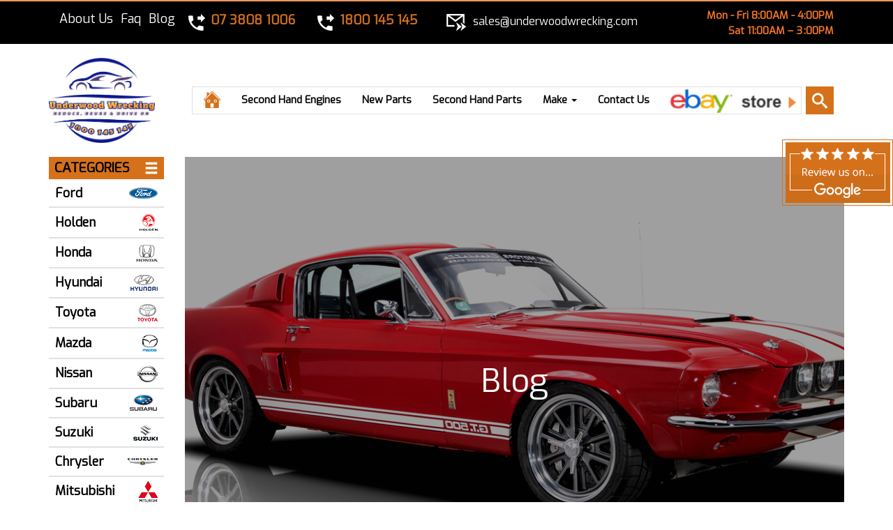

--- FILE ---
content_type: text/html; charset=UTF-8
request_url: https://www.underwoodwrecking.com/best-motor-wreckers-near-me-burbank-07-3808-1006-2/
body_size: 17851
content:
<!DOCTYPE html><html
style="margin-top:0 !important;" lang=en-AU><head><meta
charset=UTF-8><meta
http-equiv=X-UA-Compatible content="IE=edge"><meta
name=viewport content="width=device-width, initial-scale=1"><link
rel="shortcut icon" type=image/png href=https://www.underwoodwrecking.com/wp-content/uploads/2018/11/fav.ico>
<style id=aoatfcss media=all>@import url("//maxcdn.bootstrapcdn.com/font-awesome/4.3.0/css/font-awesome.min.css");html{font-family:sans-serif;-webkit-text-size-adjust:100%;-ms-text-size-adjust:100%}body{margin:0}header,hgroup,nav,section{display:block}a{background-color:transparent}strong{font-weight:bold}small{font-size:80%}img{border:0}input{margin:0;font:inherit;color:inherit}input[type="submit"]{-webkit-appearance:button}input::-moz-focus-inner{padding:0;border:0}input{line-height:normal}legend{padding:0;border:0}*{-webkit-box-sizing:border-box;-moz-box-sizing:border-box;box-sizing:border-box}*:before,*:after{-webkit-box-sizing:border-box;-moz-box-sizing:border-box;box-sizing:border-box}html{font-size:10px}body{font-family:"Helvetica Neue",Helvetica,Arial,sans-serif;font-size:14px;line-height:1.42857143;color:#333;background-color:#fff}input{font-family:inherit;font-size:inherit;line-height:inherit}a{color:#337ab7;text-decoration:none}img{vertical-align:middle}.img-responsive,.carousel-inner>.item>img{display:block;max-width:100%;height:auto}h2,h3{font-family:inherit;font-weight:500;line-height:1.1;color:inherit}h2 small{font-weight:normal;line-height:1;color:#777}h2,h3{margin-top:20px;margin-bottom:10px}h2 small{font-size:65%}h2{font-size:30px}h3{font-size:24px}p{margin:0 0 10px}small{font-size:85%}.text-center{text-align:center}ul,ol{margin-top:0;margin-bottom:10px}ul ul{margin-bottom:0}.container{padding-right:15px;padding-left:15px;margin-right:auto;margin-left:auto}@media (min-width:768px){.container{width:750px}}@media (min-width:992px){.container{width:970px}}@media (min-width:1200px){.container{width:1170px}}.row{margin-right:-15px;margin-left:-15px}.col-md-2,.col-lg-2,.col-md-3,.col-lg-3,.col-md-5,.col-lg-5,.col-md-10,.col-lg-10,.col-xs-12,.col-sm-12,.col-md-12,.col-lg-12{position:relative;min-height:1px;padding-right:15px;padding-left:15px}.col-xs-12{float:left}.col-xs-12{width:100%}@media (min-width:768px){.col-sm-12{float:left}.col-sm-12{width:100%}}@media (min-width:992px){.col-md-2,.col-md-3,.col-md-5,.col-md-10,.col-md-12{float:left}.col-md-12{width:100%}.col-md-10{width:83.33333333%}.col-md-5{width:41.66666667%}.col-md-3{width:25%}.col-md-2{width:16.66666667%}}@media (min-width:1200px){.col-lg-2,.col-lg-3,.col-lg-5,.col-lg-10,.col-lg-12{float:left}.col-lg-12{width:100%}.col-lg-10{width:83.33333333%}.col-lg-5{width:41.66666667%}.col-lg-3{width:25%}.col-lg-2{width:16.66666667%}}legend{display:block;width:100%;padding:0;margin-bottom:20px;font-size:21px;line-height:inherit;color:#333;border:0;border-bottom:1px solid #e5e5e5}label{display:inline-block;max-width:100%;margin-bottom:5px;font-weight:bold}.collapse{display:none;visibility:hidden}.caret{display:inline-block;width:0;height:0;margin-left:2px;vertical-align:middle;border-top:4px solid;border-right:4px solid transparent;border-left:4px solid transparent}.dropdown{position:relative}.dropdown-menu{position:absolute;top:100%;left:0;z-index:1000;display:none;float:left;min-width:160px;padding:5px 0;margin:2px 0 0;font-size:14px;text-align:left;list-style:none;background-color:#fff;-webkit-background-clip:padding-box;background-clip:padding-box;border:1px solid #ccc;border:1px solid rgba(0,0,0,.15);border-radius:4px;-webkit-box-shadow:0 6px 12px rgba(0,0,0,.175);box-shadow:0 6px 12px rgba(0,0,0,.175)}.dropdown-menu>li>a{display:block;padding:3px 20px;clear:both;font-weight:normal;line-height:1.42857143;color:#333;white-space:nowrap}.nav{padding-left:0;margin-bottom:0;list-style:none}.nav>li{position:relative;display:block}.nav>li>a{position:relative;display:block;padding:10px 15px}.nav>li>a>img{max-width:none}.navbar{position:relative;min-height:50px;margin-bottom:20px;border:1px solid transparent}@media (min-width:768px){.navbar{border-radius:4px}}.navbar-collapse{padding-right:15px;padding-left:15px;overflow-x:visible;-webkit-overflow-scrolling:touch;border-top:1px solid transparent;-webkit-box-shadow:inset 0 1px 0 rgba(255,255,255,.1);box-shadow:inset 0 1px 0 rgba(255,255,255,.1)}@media (min-width:768px){.navbar-collapse{width:auto;border-top:0;-webkit-box-shadow:none;box-shadow:none}.navbar-collapse.collapse{display:block!important;height:auto!important;padding-bottom:0;overflow:visible!important;visibility:visible!important}}.navbar-nav{margin:7.5px -15px}.navbar-nav>li>a{padding-top:10px;padding-bottom:10px;line-height:20px}@media (min-width:768px){.navbar-nav{float:left;margin:0}.navbar-nav>li{float:left}.navbar-nav>li>a{padding-top:15px;padding-bottom:15px}}.navbar-nav>li>.dropdown-menu{margin-top:0;border-top-left-radius:0;border-top-right-radius:0}.navbar-default{background-color:#f8f8f8;border-color:#e7e7e7}.navbar-default .navbar-nav>li>a{color:#777}.navbar-default .navbar-nav>.active>a{color:#555;background-color:#e7e7e7}.navbar-default .navbar-collapse{border-color:#e7e7e7}.media{margin-top:15px}.media,.media-body{overflow:hidden;zoom:1}.media-body{width:10000px}.media-object{display:block}.media-left{padding-right:10px}.media-left,.media-body{display:table-cell;vertical-align:top}.carousel{position:relative}.carousel-inner{position:relative;width:100%;overflow:hidden}.carousel-inner>.item{position:relative;display:none}.carousel-inner>.item>img{line-height:1}@media all and (transform-3d),(-webkit-transform-3d){.carousel-inner>.item{-webkit-backface-visibility:hidden;backface-visibility:hidden;-webkit-perspective:1000;perspective:1000}.carousel-inner>.item.active{left:0;-webkit-transform:translate3d(0,0,0);transform:translate3d(0,0,0)}}.carousel-inner>.active{display:block}.carousel-inner>.active{left:0}.carousel-indicators{position:absolute;bottom:10px;left:50%;z-index:15;width:60%;padding-left:0;margin-left:-30%;text-align:center;list-style:none}.carousel-indicators li{display:inline-block;width:10px;height:10px;margin:1px;text-indent:-999px;background-color:#000 \9;background-color:rgba(0,0,0,0);border:1px solid #fff;border-radius:10px}@media screen and (min-width:768px){.carousel-indicators{bottom:20px}}.container:before,.container:after,.row:before,.row:after,.nav:before,.nav:after,.navbar:before,.navbar:after,.navbar-collapse:before,.navbar-collapse:after{display:table;content:" "}.container:after,.row:after,.nav:after,.navbar:after,.navbar-collapse:after{clear:both}.center-block{display:block;margin-right:auto;margin-left:auto}@-ms-viewport{width:device-width}.visible-xs,.visible-sm,.visible-md,.visible-lg{display:none!important}@media (max-width:767px){.visible-xs{display:block!important}}@media (min-width:768px) and (max-width:991px){.visible-sm{display:block!important}}@media (min-width:992px) and (max-width:1199px){.visible-md{display:block!important}}@media (min-width:1200px){.visible-lg{display:block!important}}@charset "UTF-8";@font-face{font-family:'icomoon';src:url(//www.underwoodwrecking.com/wp-content/themes/dumketo-new/css/../fonts/icomoon/icomoon.eot);src:url(//www.underwoodwrecking.com/wp-content/themes/dumketo-new/css/../fonts/icomoon/icomoon.eot?#iefix) format('embedded-opentype'),url(//www.underwoodwrecking.com/wp-content/themes/dumketo-new/css/../fonts/icomoon/icomoon.woff) format('woff'),url(//www.underwoodwrecking.com/wp-content/themes/dumketo-new/css/../fonts/icomoon/icomoon.ttf) format('truetype'),url(//www.underwoodwrecking.com/wp-content/themes/dumketo-new/css/../fonts/icomoon/icomoon.svg#icomoon) format('svg');font-weight:normal;font-style:normal}.sb-search{position:relative;width:0;min-width:40px;height:40px;float:right;overflow:hidden;-webkit-backface-visibility:hidden;top:-40px}.sb-search-input{position:absolute;top:0;right:0;border:0;outline:0;background:#fff;width:50%;height:40px;margin:0;z-index:10;padding:20px 65px 20px 20px;font-family:inherit;font-size:20px;color:#2c3e50}.sb-search-input::-webkit-input-placeholder{color:#efb480}.sb-search-input:-moz-placeholder{color:#efb480}.sb-search-input::-moz-placeholder{color:#efb480}.sb-search-input:-ms-input-placeholder{color:#efb480}.sb-icon-search,.sb-search-submit{width:40px;height:40px;display:block;position:absolute;right:0;top:0;padding:0;margin:0;line-height:40px;text-align:center}.sb-search-submit{background:#fff;-ms-filter:"alpha(opacity=0)";filter:alpha(opacity=0);opacity:0;color:transparent;border:0;outline:0;z-index:-1}.sb-icon-search{color:#fff;background:#d5711a;z-index:90;font-size:22px;font-family:'icomoon';speak:none;font-style:normal;font-weight:normal;font-variant:normal;text-transform:none;-webkit-font-smoothing:antialiased}.sb-icon-search:before{content:"\e000"}@font-face{font-family:'dashicons';src:url(//www.underwoodwrecking.com/wp-content/plugins/marketpress/ui/css/../../ui/css/../fonts/dashicons.eot);src:url(//www.underwoodwrecking.com/wp-content/plugins/marketpress/ui/css/../../ui/css/dashicons.eot?#iefix) format('embedded-opentype');font-weight:normal;font-style:normal}html{overflow-x:hidden}body{margin:0;padding:0;line-height:22px!important}ul{list-style:none}.clear-pm{padding:0!important;margin:0!important}.topbar-fixed-section{padding:4px 0;border-top:2px solid #f5985c}.phone{margin-top:5px!important}.phone a span{padding-left:2%;color:#d5711a;font-weight:bold;font-size:18px}.email{margin-top:7px!important}.email a span{padding-left:2%;color:#fff;font-weight:500;font-size:16px}.top-bar-menu{text-align:left;margin-top:8px!important}.top-bar-menu ul{padding:0}.top-bar-menu ul.menu li{display:inline;padding-right:4px}.top-bar-menu ul.menu a{color:#fff;font-size:18px;text-decoration:none}.timetable{margin-top:9px;font-size:15px;font-weight:bold;color:#f27626;text-align:right}.topbar-section{padding:20px 0}img#logo{width:80%}div#main-menu{border:1px solid #e1e1e1;height:40px;margin-top:3%;width:95%}div#bs-example-navbar-collapse-1{padding:0}.navbar{margin-bottom:0!important;border:1px solid transparent!important;box-shadow:none!important}.navbar-default{min-height:0!important;border-color:transparent!important;background:0 0!important}.navbar-default .navbar-nav>li>a{color:#000!important;font-size:13pt;font-weight:600}.navbar-default .navbar-nav>.active>a{color:#d5711a!important;box-shadow:none!important;background:none!important}.nav>li>a{padding:7px 15px!important}li#menu-item-1154 img{position:absolute;top:2px;width:180px;height:auto}li#menu-item-16 img{position:relative;top:-2px}#homeslider .hero{position:absolute;top:50%;left:50%;z-index:3;color:#fff;text-align:center;text-transform:uppercase;text-shadow:1px 1px 0 rgba(0,0,0,.75);-webkit-transform:translate3d(-50%,-50%,0);-moz-transform:translate3d(-50%,-50%,0);-ms-transform:translate3d(-50%,-50%,0);-o-transform:translate3d(-50%,-50%,0);transform:translate3d(-50%,-50%,0);width:100%}#homeslider .hero h2{font-size:36pt;font-weight:bold;line-height:1.4}#homeslider .hero h2 small{display:block;color:#fff;font-size:20px}#homeslider .hero h3 span{color:#d5711a}#homeslider .hero h3{font-size:25pt;font-weight:100;line-height:1.4}#homeslider ol.carousel-indicators{display:none}.content h2{font-size:28pt;text-align:center;color:#000;margin-bottom:20px}.content h2 span{color:#d5711a}.testimonial-text h3{margin:0;color:#fff}.testimonial-text p{color:#fff}h2 strong{color:#d5711a;font-weight:normal}.footer-info .tel a{color:#fff;text-decoration:none;font-size:20px}form#form_contact2 input[type=text]{border-radius:0;border-color:#d2d2d2;box-shadow:none}.dropdown-menu{padding:0!important;background:#fff!important;box-shadow:none!important}.dropdown-menu>li{padding:0!important}.dropdown-menu>li>a{color:#060706!important;padding:10px 20px!important}.mobile-review{background:#bd5c1d;padding:8px;font-size:18px;text-align:center;width:245px;margin:15px auto 0;border-radius:10px}.mobile-review a{color:#fff}@-moz-document url-prefix(){form#form_contact2 input[type=text]{height:43px}.nav>li>a::after{padding-left:10px;padding-right:10px}}@media screen and (-ms-high-contrast:active),(-ms-high-contrast:none){form#form_contact2 input[type=text]{height:43px}.nav>li>a::after{padding-left:10px;padding-right:10px}}@media all and (min-width:320px) and (max-width:359px){img#logo{width:60%}.logo{margin:0 auto}div#main-menu{border:0;height:10px;margin-top:0;width:100%}.sb-search{top:0}.sb-search-input{width:100%;font-size:15px}#homeslider .hero h3{font-size:12pt}#homeslider .hero h2{font-size:15pt}}@media only screen and (min-width:360px) and (max-width:479px){img#logo{width:60%}.logo{margin:0 auto}div#main-menu{border:0;height:10px;margin-top:0;width:100%}.sb-search{top:0}.sb-search-input{width:100%;font-size:15px}#homeslider .hero h3{font-size:15pt}#homeslider .hero h2{font-size:20pt}}@media (min-width:480px) and (max-width:600px){img#logo{width:50%}.logo{margin:0 auto}div#main-menu{border:0;height:10px;margin-top:0;width:100%}.sb-search{top:0}.sb-search-input{width:100%;font-size:15px}#homeslider .hero h3{font-size:19pt}#homeslider .hero h2{font-size:29pt}}@media (min-width:601px) and (max-width:650px){img#logo{width:50%}.logo{margin:0 auto}div#main-menu{border:0;height:10px;margin-top:0;width:100%}.sb-search{top:0}.sb-search-input{width:100%;font-size:15px}#homeslider .hero h3{font-size:23pt}#homeslider .hero h2{font-size:35pt}}@media (min-width:651px) and (max-width:767px){img#logo{width:50%}.logo{margin:0 auto}div#main-menu{border:0;height:10px;margin-top:0;width:100%}.sb-search{top:0}.sb-search-input{width:100%;font-size:15px}#homeslider .hero h3{font-size:23pt}#homeslider .hero h2{font-size:35pt}}@media (min-width:768px) and (max-width:1023px){img#logo{width:50%}.logo{margin:0 auto}div#main-menu{border:0;height:10px;margin-top:0;width:100%;display:none}.sb-search{top:0}.sb-search-input{width:100%;font-size:15px}#homeslider .hero h3{font-size:23pt}#homeslider .hero h2{font-size:40pt}}@media (min-width:1024px) and (max-width:1279px){.email a span{font-size:13px}.timetable{font-size:13px;margin-top:11px}.phone{margin-top:8px!important}.phone a span{font-size:16px}.nav>li>a{padding:7px 7px!important}li#menu-item-1154 img{top:6px;width:110px}.top-bar-menu ul.menu a{font-size:15px}#homeslider .hero h3{font-size:24pt}#homeslider .hero h2{font-size:42pt}}.navbar-default .navbar-nav>li>a{font-size:11pt}.nav>li>a{padding:7px 15px!important}#frm_form_18_container input{padding:12px 12px;height:auto;border-radius:0}.top-bar-menu ul.menu li{padding-right:11px}.google-review-desk{position:fixed;right:0;top:200px;z-index:9999}.google-review-desk a{display:inline-block}@media (max-width:1023px){.top-bar-menu ul.menu a{font-size:16px}.top-bar-menu ul.menu li{padding-right:6px}.desktop-show{display:none}#homeslider .hero{padding:20px}#homeslider .hero h2{font-size:25pt}div#frm_form_13_container .cptch_reload_button{width:36px;height:36px;font-size:36px}#frm_form_18_container .cptch_reload_button{width:36px;height:36px;font-size:36px}}@media (max-width:767px){#homeslider .hero h3 br{display:none}}@media (max-width:1279px) and (min-width:1024px){.nav>li>a{padding:7px 7px!important}}.frm_hidden{display:none}form input.frm_verify{display:none!important}legend.frm_hidden{display:none!important}.with_frm_style label.frm_primary_label{max-width:100%}.with_frm_style .frm_none_container label.frm_primary_label,.frm_none_container label.frm_primary_label{display:none}.with_frm_style .auto_width input{width:auto}.frm_style_formidable-style.with_frm_style label.frm_primary_label{font-family:"Lucida Grande","Lucida Sans Unicode",Tahoma,sans-serif;font-size:14px;color:#444;font-weight:bold;text-align:left;margin:0;padding:0 0 3px 0;width:auto;display:block}.frm_style_formidable-style.with_frm_style .frm_none_container label.frm_primary_label{display:none}.frm_style_formidable-style.with_frm_style .frm_required{color:#b94a48;font-weight:bold}.frm_style_formidable-style.with_frm_style input[type=text]{font-family:"Lucida Grande","Lucida Sans Unicode",Tahoma,sans-serif;font-size:14px;margin-bottom:0}.frm_style_formidable-style.with_frm_style input[type=text]{color:#555;background-color:#fff;border-color:#ccc;border-width:1px;border-style:solid;-moz-border-radius:4px;-webkit-border-radius:4px;border-radius:4px;width:100%;max-width:100%;font-size:14px;padding:6px 10px;-webkit-box-sizing:border-box;-moz-box-sizing:border-box;box-sizing:border-box;outline:0;font-weight:normal;box-shadow:0 1px 1px rgba(0,0,0,.075) inset}.frm_style_formidable-style.with_frm_style input[type=text]{height:32px;line-height:1.3}.frm_style_formidable-style.with_frm_style .auto_width input{width:auto}.frm_style_formidable-style.with_frm_style input::-webkit-input-placeholder{color:#a1a1a1}.frm_style_formidable-style.with_frm_style input::-moz-placeholder{color:#a1a1a1}.frm_style_formidable-style.with_frm_style input:-ms-input-placeholder{color:#a1a1a1}.frm_style_formidable-style.with_frm_style input:-moz-placeholder{color:#a1a1a1}.frm_fields_container>*{grid-column:span 12 / span 12}@font-face{font-family:dashicons;src:url(//www.underwoodwrecking.com/wp-includes/css/../fonts/dashicons.eot)}.dashicons{display:inline-block;width:20px;height:20px;font-size:20px;line-height:1;font-family:dashicons;text-decoration:inherit;font-weight:400;font-style:normal;vertical-align:top;text-align:center;-webkit-font-smoothing:antialiased;-moz-osx-font-smoothing:grayscale}.dashicons-update:before{content:"\f463"}.menu-item img._mi{display:inline-block;vertical-align:middle}.visuallyhidden{overflow:hidden;clip:rect(0 0 0 0);position:absolute;width:1px;height:1px;margin:-1px;padding:0;border:0}.cptch_reload_button_wrap{display:table-cell;margin:5px 0!important;vertical-align:middle;line-height:1}.cptch_reload_button{width:2rem;height:2rem;font-size:2rem;margin:0 15px;vertical-align:text-bottom}.cptch_reload_button:before{vertical-align:text-bottom}@media only screen and (max-width:782px){.cptch_reload_button{width:48px;height:48px;font-size:48px}}.hamburger{padding:15px 15px;display:inline-block;font:inherit;color:inherit;text-transform:none;background-color:transparent;border:0;margin:0;overflow:visible}.hamburger-box{width:30px;height:24px;display:inline-block;position:relative}.hamburger-inner{display:block;top:50%;margin-top:-2px}.hamburger-inner,.hamburger-inner::before,.hamburger-inner::after{width:30px;height:4px;background-color:#000;border-radius:4px;position:absolute}.hamburger-inner::before,.hamburger-inner::after{content:"";display:block}.hamburger-inner::before{top:-10px}.hamburger-inner::after{bottom:-10px}.hamburger--slider .hamburger-inner{top:2px}.hamburger--slider .hamburger-inner::before{top:10px}.hamburger--slider .hamburger-inner::after{top:20px}#wprmenu_bar,#wprmenu_bar *{margin:0;padding:0;-moz-box-sizing:border-box!important;-webkit-box-sizing:border-box!important;box-sizing:border-box!important;font-family:inherit;list-style:none;text-align:left;font-size:100%;font-weight:400}#wprmenu_bar{position:fixed;top:0;left:0;background:#4c656c;padding:10px 16px;width:100%;overflow:hidden;height:42px;display:none;z-index:99999}#wprmenu_bar .menu_title{font-weight:400;font-size:20px;line-height:35px;position:relative;top:-6px}#wprmenu_bar div.hamburger{margin-top:-3px}body{position:relative!important}#mg-wprm-wrap{display:none}#mg-wprm-wrap ul li{margin:0}#mg-wprm-wrap{z-index:9999}#mg-wprm-wrap ul li a{text-decoration:none;z-index:9999}#wprmenu_menu_ul{padding:0 0 50px;margin:0;list-style:none;overflow:hidden}#mg-wprm-wrap li.menu-item a{padding:13px 14px}.cbp-spmenu{position:fixed;overflow:auto;height:100%;z-index:9999}.cbp-spmenu a{padding:1em;display:block}#mg-wprm-wrap.cbp-spmenu-left{top:42px}.cbp-spmenu-left{left:-100%}@media only screen and (max-width:768px){#mg-wprm-wrap ul li{border-top:solid 1px #0d0d0d;border-bottom:solid 1px #131212}#wprmenu_bar{background-color:}#wprmenu_bar .menu_title{color:#f2f2f2}#wprmenu_bar .menu_title{font-size:20px;font-weight:}#mg-wprm-wrap li.menu-item a{font-size:px;text-transform:;font-weight:}#mg-wprm-wrap li.current-menu-item>a{background:}#mg-wprm-wrap li.current-menu-item>a{color:!important}#mg-wprm-wrap{background-color:#2e2e2e}#mg-wprm-wrap.cbp-spmenu-left,.cbp-spmenu-vertical{width:100%;max-width:px}#mg-wprm-wrap ul#wprmenu_menu_ul li.menu-item a{color:#cfcfcf!important}.wprmenu_bar .hamburger-inner,.wprmenu_bar .hamburger-inner::before,.wprmenu_bar .hamburger-inner::after{background:#fff}.wprmenu_bar .hamburger{float:right}html{padding-top:42px!important}#wprmenu_bar,#mg-wprm-wrap{display:block}}@font-face{font-family:'icomoon';src:url(//www.underwoodwrecking.com/wp-content/plugins/wp-responsive-menu/inc/icons/fonts/icomoon.eot?5ujmx2);src:url(//www.underwoodwrecking.com/wp-content/plugins/wp-responsive-menu/inc/icons/fonts/icomoon.eot?5ujmx2#iefix) format('embedded-opentype'),url(//www.underwoodwrecking.com/wp-content/plugins/wp-responsive-menu/inc/icons/fonts/icomoon.ttf?5ujmx2) format('truetype'),url(//www.underwoodwrecking.com/wp-content/plugins/wp-responsive-menu/inc/icons/fonts/icomoon.woff?5ujmx2) format('woff'),url(//www.underwoodwrecking.com/wp-content/plugins/wp-responsive-menu/inc/icons/fonts/icomoon.svg?5ujmx2#icomoon) format('svg');font-weight:normal;font-style:normal}*,*:before,*:after{box-sizing:border-box}body{font-family:Exo;line-height:14px;font-weight:normal;font-style:normal;color:#000;font-size:14px;opacity:1;visibility:visible}.topbar-fixed-section{background-color:#000}.topbar-section{background-color:#fff}.main-section{background-color:#fff}.main-section{padding-top:20px;padding-right:0;padding-bottom:30px;padding-left:0}@font-face{font-family:'Exo';font-style:normal;font-weight:400;src:local('Exo Regular'),local('Exo-Regular'),url(https://fonts.gstatic.com/s/exo/v6/4UaOrEtFpBISc36j.woff2) format('woff2');unicode-range:U+0000-00FF,U+0131,U+0152-0153,U+02BB-02BC,U+02C6,U+02DA,U+02DC,U+2000-206F,U+2074,U+20AC,U+2122,U+2191,U+2193,U+2212,U+2215,U+FEFF,U+FFFD}.owl-carousel{display:none;width:100%;position:relative;z-index:1}#tes-demo .item img{width:150px;image-rendering:auto}</style><link
rel=preload as=style media=all href=https://www.underwoodwrecking.com/wp-content/cache/autoptimize/css/autoptimize_452216beaecf7aca1c2738882bbe256d.css onload="this.onload=null;this.rel='stylesheet'"><noscript
id=aonoscrcss><link
type=text/css media=all href=https://www.underwoodwrecking.com/wp-content/cache/autoptimize/css/autoptimize_452216beaecf7aca1c2738882bbe256d.css rel=stylesheet></noscript><title>Best Motor Wreckers Near Me Burbank, 07 3808 1006. | Underwood Wrecking</title><link
rel=canonical href=https://www.underwoodwrecking.com/best-motor-wreckers-near-me-burbank-07-3808-1006-2/><meta
property=og:locale content=en_US><meta
property=og:type content=article><meta
property=og:title content="Best Motor Wreckers Near Me Burbank, 07 3808 1006. | Underwood Wrecking"><meta
property=og:description content=". Best Motor Wreckers Near Me Burbank Dependable Motor Wreckers Near Me Burbank Call 07 3808 1006 Or Visit https://www.Underwoodwrecking.com/ For Proven Ideas To Get Fast Range Rover Wreckers Burbank. 15 Essential Tips when Purchasing Used Auto Parts In Eight Mile Plains. When obtaining used autos as well as vehicle elements, you need to do your research &hellip;"><meta
property=og:url content=https://www.underwoodwrecking.com/best-motor-wreckers-near-me-burbank-07-3808-1006-2/><meta
property=og:site_name content="Underwood Wrecking"><meta
property=article:section content=Uncategorized><meta
property=article:published_time content=2022-09-21T08:00:18+00:00><meta
name=twitter:card content=summary><meta
name=twitter:description content=". Best Motor Wreckers Near Me Burbank Dependable Motor Wreckers Near Me Burbank Call 07 3808 1006 Or Visit https://www.Underwoodwrecking.com/ For Proven Ideas To Get Fast Range Rover Wreckers Burbank. 15 Essential Tips when Purchasing Used Auto Parts In Eight Mile Plains. When obtaining used autos as well as vehicle elements, you need to do your research [&hellip;]"><meta
name=twitter:title content="Best Motor Wreckers Near Me Burbank, 07 3808 1006. | Underwood Wrecking"> <script type=application/ld+json class='yoast-schema-graph yoast-schema-graph--main'>{"@context":"https://schema.org","@graph":[{"@type":"Organization","@id":"https://www.underwoodwrecking.com/#organization","name":"","url":"https://www.underwoodwrecking.com/","sameAs":[]},{"@type":"WebSite","@id":"https://www.underwoodwrecking.com/#website","url":"https://www.underwoodwrecking.com/","name":"Underwood Wrecking","publisher":{"@id":"https://www.underwoodwrecking.com/#organization"},"potentialAction":{"@type":"SearchAction","target":"https://www.underwoodwrecking.com/?s={search_term_string}","query-input":"required name=search_term_string"}},{"@type":"WebPage","@id":"https://www.underwoodwrecking.com/best-motor-wreckers-near-me-burbank-07-3808-1006-2/#webpage","url":"https://www.underwoodwrecking.com/best-motor-wreckers-near-me-burbank-07-3808-1006-2/","inLanguage":"en-AU","name":"Best Motor Wreckers Near Me Burbank, 07\u00a03808\u00a01006. | Underwood Wrecking","isPartOf":{"@id":"https://www.underwoodwrecking.com/#website"},"datePublished":"2022-09-21T08:00:18+00:00","dateModified":"2022-09-21T08:00:18+00:00"},{"@type":"Article","@id":"https://www.underwoodwrecking.com/best-motor-wreckers-near-me-burbank-07-3808-1006-2/#article","isPartOf":{"@id":"https://www.underwoodwrecking.com/best-motor-wreckers-near-me-burbank-07-3808-1006-2/#webpage"},"author":{"@id":"https://www.underwoodwrecking.com/author/#author"},"headline":"Best Motor Wreckers Near Me Burbank, 07\u00a03808\u00a01006.","datePublished":"2022-09-21T08:00:18+00:00","dateModified":"2022-09-21T08:00:18+00:00","commentCount":0,"mainEntityOfPage":{"@id":"https://www.underwoodwrecking.com/best-motor-wreckers-near-me-burbank-07-3808-1006-2/#webpage"},"publisher":{"@id":"https://www.underwoodwrecking.com/#organization"},"articleSection":"Uncategorized"}]}</script> <link
rel=dns-prefetch href=//s.w.org><link
rel=alternate type=application/rss+xml title="Underwood Wrecking &raquo; Feed" href=https://www.underwoodwrecking.com/feed/><link
rel=alternate type=application/rss+xml title="Underwood Wrecking &raquo; Comments Feed" href=https://www.underwoodwrecking.com/comments/feed/><link
rel=alternate type=application/rss+xml title="Underwood Wrecking &raquo; Best Motor Wreckers Near Me Burbank, 07 3808 1006. Comments Feed" href=https://www.underwoodwrecking.com/best-motor-wreckers-near-me-burbank-07-3808-1006-2/feed/><link
rel=https://api.w.org/ href=https://www.underwoodwrecking.com/wp-json/><link
rel=EditURI type=application/rsd+xml title=RSD href=https://www.underwoodwrecking.com/xmlrpc.php?rsd><link
rel=wlwmanifest type=application/wlwmanifest+xml href=https://www.underwoodwrecking.com/wp-includes/wlwmanifest.xml><meta
name=generator content="WordPress 5.2.21"><link
rel=shortlink href='https://www.underwoodwrecking.com/?p=24007'><link
rel=alternate type=application/json+oembed href="https://www.underwoodwrecking.com/wp-json/oembed/1.0/embed?url=https%3A%2F%2Fwww.underwoodwrecking.com%2Fbest-motor-wreckers-near-me-burbank-07-3808-1006-2%2F"><link
rel=alternate type=text/xml+oembed href="https://www.underwoodwrecking.com/wp-json/oembed/1.0/embed?url=https%3A%2F%2Fwww.underwoodwrecking.com%2Fbest-motor-wreckers-near-me-burbank-07-3808-1006-2%2F&#038;format=xml"><meta
name=onesignal content=wordpress-plugin> <script>(function(i,s,o,g,r,a,m){i['GoogleAnalyticsObject']=r;i[r]=i[r]||function(){
			(i[r].q=i[r].q||[]).push(arguments)},i[r].l=1*new Date();a=s.createElement(o),
			m=s.getElementsByTagName(o)[0];a.async=1;a.src=g;m.parentNode.insertBefore(a,m)
		})(window,document,'script','https://www.google-analytics.com/analytics.js','ga');

		ga('create', 'UA-81636836-1', 'auto');
		ga('send', 'pageview');</script> 
<noscript><iframe
src="//www.googletagmanager.com/ns.html?id=GTM-T4SMH3"
height=0 width=0 style=display:none;visibility:hidden></iframe></noscript></head><body
class="post-template-default single single-post postid-24007 single-format-standard">
 <script type=application/ld+json>{
          "@context": "http://schema.org",
          "@type": "Organization",
          "url": "https://www.underwoodwrecking.com",
          "logo": "https://www.underwoodwrecking.com/wp-content/uploads/2023/10/GOOD-UNDERWOOD-FullLogo_NoBuffer.png",  
          "sameAs" : [ "https://www.facebook.com/marketplace/profile/61571464516408/?ref=permalink&mibextid=6ojiHh",
           "https://twitter.com/UnderwodWrecker",
           "",
           "",
           ""] 
        }</script> <script type=application/ld+json>{ 
            "@context": "http://schema.org",
            "@type": "WebSite", 
            "url": "https://www.underwoodwrecking.com", 
            "potentialAction": {
                "@type": "SearchAction", 
                "target": "https://www.underwoodwrecking.com/?s={search_term}", "query-input": "required name=search_term" 
            } 
        }</script> <script type=application/ld+json>{ 
            "@context": "http://schema.org",
            "@type": "LocalBusiness", 
            "url": "https://www.underwoodwrecking.com", 
            "name": "Underwood Wrecking", 
            "image": "http://www.underwoodwrecking.com/wp-content/uploads/2016/06/logo.png", 
            "priceRange": "$", 
            "telephone": "07 3808 1006", 
            "email": "sales@underwoodwrecking.com", 
            "address":{
                "@type":"PostalAddress",
                "streetAddress":"98 Kingston Rd",
                "addressLocality":"Underwood, Gold Coast",
                "addressRegion":"QLD",
                "postalCode":"4119"
            }    
        }</script> <script type=application/ld+json>{ 
            "@context": "http://schema.org",
            "@type": "AutoPartsStore", 
            "url": "https://www.underwoodwrecking.com", 
            "name": "Auto Parts Store", 
            "image": "http://www.underwoodwrecking.com/wp-content/uploads/2016/06/logo.png", 
            "priceRange": "$", 
            "telephone": "07 3808 1006", 
            "email": "sales@underwoodwrecking.com", 
            "address":{
                "@type":"PostalAddress",
                "streetAddress":"98 Kingston Rd",
                "addressLocality":"Underwood, Gold Coast",
                "addressRegion":"QLD",
                "postalCode":"4119"
            }    
        }</script> <script type=application/ld+json>{ 
            "@context": "http://schema.org",
            "@type": "AutoRepair", 
            "url": "https://www.underwoodwrecking.com", 
            "name": "Auto Repair Shop", 
            "image": "http://www.underwoodwrecking.com/wp-content/uploads/2016/06/logo.png", 
            "priceRange": "$", 
            "telephone": "07 3808 1006", 
            "email": "sales@underwoodwrecking.com", 
            "address":{
                "@type":"PostalAddress",
                "streetAddress":"98 Kingston Rd",
                "addressLocality":"Underwood, Gold Coast",
                "addressRegion":"QLD",
                "postalCode":"4119"
            }    
        }</script> <script type=application/ld+json>{ "@context": "http://schema.org",
  "@type": "Product",
  "name": "wreckers Underwood, Underwood wreckers",
  "brand": "Underwood Wrecking",
  "description": "Underwood Wreckers – Your Specialist Team Brisbane’s One-Stop Shop for All Your Car Let’s face it. Besides your job, your mortgage and your kids…..your car is a major priority in life. If things go wrong, life can certainly be chaotic, not to mention expensive At Underwood Wreckers, we want you to be assured your car",
  "mpn": "0000",
  "image": "https://www.underwoodwrecking.com/wp-content/uploads/2018/11/banner-picture_v2.jpg",
  "offers": {
    "@type": "Offer",
    "availability": "http://schema.org/InStock",
    "price": "00.00",
    "priceValidUntil": "2050-12-10",
    "url":"https://www.underwoodwrecking.com/best-motor-wreckers-near-me-burbank-07-3808-1006-2/",
    "priceCurrency": "AUD"
  },
  "review": {
      "@type": "Review",
      "author": "Kevin Hargraves",
      "datePublished": "",
      "description": "",
      "reviewRating": {
        "@type": "Rating",
        "bestRating": "5",
        "ratingValue": "3.1",
        "worstRating": "1"
      }
    },
 
  "sku": "best-motor-wreckers-near-me-burbank-07-3808-1006-2",
  "aggregateRating":
    {"@type": "AggregateRating",
     "ratingValue": "3.1",
     "reviewCount": "33"
    }
}</script> <header><section
class="topbar-fixed-section visible-md visible-lg"><div
class=container><div
class="col-sm-12 col-xs-12 col-md-12 col-lg-12" style="display: flex;align-items: center;"><div
class="col-sm-12 col-xs-12 col-md-2 col-lg-2 clear-pm"><div
class=top-bar-menu><div
class=menu-topbar-container><ul
id=menu-topbar class=menu><li
id=menu-item-83 class="menu-item menu-item-type-post_type menu-item-object-page menu-item-83"><a
title="About Us" href=https://www.underwoodwrecking.com/about-us/>About Us</a></li><li
id=menu-item-81 class="menu-item menu-item-type-post_type menu-item-object-page menu-item-81"><a
title=Faq href=https://www.underwoodwrecking.com/faq/>Faq</a></li><li
id=menu-item-82 class="menu-item menu-item-type-post_type menu-item-object-page current_page_parent menu-item-82"><a
title=Blog href=https://www.underwoodwrecking.com/blog/>Blog</a></li></ul></div></div></div><div
class="col-sm-12 col-xs-12 col-md-2 col-lg-2 phone clear-pm">
<img
src=https://www.underwoodwrecking.com/wp-content/themes/dumketo-new/img/header-phone-icon.png alt="Auto Wreckers - Brisbane - Phone">
<a
id="click ToShow" href="tel:07 3808 1006"><span>07 3808 1006</span></a></div><div
class="col-sm-12 col-xs-12 col-md-2 col-lg-2 phone clear-pm">
<img
src=https://www.underwoodwrecking.com/wp-content/themes/dumketo-new/img/header-phone-icon.png alt="Auto Wreckers - Brisbane - Phone">
<a
id="click ToShow" href="tel:1800 145 145"><span>1800 145 145</span></a></div><div
class="col-sm-12 col-xs-12 col-md-3 col-lg-3 email clear-pm">
<a href="/cdn-cgi/l/email-protection#81f2e0ede4f2c1f4efe5e4f3f6eeeee5f6f3e4e2eae8efe6afe2eeec">
<img
src=https://www.underwoodwrecking.com/wp-content/themes/dumketo-new/img/header-email-icon.png alt="Auto Wreckers - Brisbane - Email">
<span><span class="__cf_email__" data-cfemail="fb889a979e88bb8e959f9e898c94949f8c899e989092959cd5989496">[email&#160;protected]</span></span>
</a></div><div
class="col-sm-12 col-xs-12 col-md-3 col-lg-3 clear-pm"><div
class=timetable>Mon - Fri 8:00AM - 4:00PM <br>
Sat 11:00AM – 3 :00PM</div></div></div></div></section><section
class=topbar-section><div
class=container><div
class="col-sm-12 col-xs-12 col-md-12 col-lg-12 clear-pm "><div
id=header-logo class="col-sm-12 col-xs-12 col-md-2 col-lg-2 clear-pm header-logo">
<a
href=https://www.underwoodwrecking.com/ >
<img
id=logo class="img-responsive logo" src=https://www.underwoodwrecking.com/wp-content/uploads/2023/10/GOOD-UNDERWOOD-FullLogo_NoBuffer.png alt='Underwood Wrecking - Logo'>
</a></div><div
class="col-sm-12 col-xs-12 col-md-10 col-lg-10"><div
id=main-menu class=main-menu><nav
class="navbar navbar-default" role=navigation><div
id=bs-example-navbar-collapse-1 class="collapse navbar-collapse"><ul
id=menu-primary-menu class="nav navbar-nav"><li
id=menu-item-16 class="menu-item menu-item-type-post_type menu-item-object-page menu-item-home menu-item-16"><a
title=Home href=https://www.underwoodwrecking.com/><img
width=24 height=24 src=https://www.underwoodwrecking.com/wp-content/uploads/2016/06/home-icon.png class="_mi _image" alt aria-hidden=true><span
class=visuallyhidden>Home</span></a></li><li
id=menu-item-1150 class="menu-item menu-item-type-post_type menu-item-object-page menu-item-1150"><a
title="Second Hand Engines" href=https://www.underwoodwrecking.com/second-hand-engines/>Second Hand Engines</a></li><li
id=menu-item-826 class="menu-item menu-item-type-post_type menu-item-object-page menu-item-826"><a
title="New Parts" href=https://www.underwoodwrecking.com/new-parts/>New Parts</a></li><li
id=menu-item-1149 class="menu-item menu-item-type-post_type menu-item-object-page menu-item-1149"><a
title="Second Hand Parts" href=https://www.underwoodwrecking.com/second-hand-parts/>Second Hand Parts</a></li><li
id=menu-item-1457 class="menu-item menu-item-type-custom menu-item-object-custom menu-item-has-children menu-item-1457 dropdown"><a
title=Make href=# class=dropdown-toggle aria-haspopup=true>Make <span
class=caret></span></a><ul
role=menu class=" dropdown-menu"><li
id=menu-item-1460 class="menu-item menu-item-type-post_type menu-item-object-brands menu-item-1460"><a
title=Ford href=https://www.underwoodwrecking.com/brands/ford-wreckers-gold-coast/>Ford</a></li><li
id=menu-item-1461 class="menu-item menu-item-type-post_type menu-item-object-brands menu-item-1461"><a
title=Holden href=https://www.underwoodwrecking.com/brands/holden-wreckers-gold-coast/>Holden</a></li><li
id=menu-item-1462 class="menu-item menu-item-type-post_type menu-item-object-brands menu-item-1462"><a
title=Honda href=https://www.underwoodwrecking.com/brands/honda-wreckers-gold-coast/>Honda</a></li><li
id=menu-item-1463 class="menu-item menu-item-type-post_type menu-item-object-brands menu-item-1463"><a
title=Hyundai href=https://www.underwoodwrecking.com/brands/hyundai-wreckers-gold-coast/>Hyundai</a></li><li
id=menu-item-1471 class="menu-item menu-item-type-post_type menu-item-object-brands menu-item-1471"><a
title=Toyota href=https://www.underwoodwrecking.com/brands/toyota-wreckers-gold-coast/>Toyota</a></li><li
id=menu-item-1466 class="menu-item menu-item-type-post_type menu-item-object-brands menu-item-1466"><a
title=Mazda href=https://www.underwoodwrecking.com/brands/mazda-wreckers-gold-coast/>Mazda</a></li><li
id=menu-item-1468 class="menu-item menu-item-type-post_type menu-item-object-brands menu-item-1468"><a
title=Nissan href=https://www.underwoodwrecking.com/brands/nissan-wreckers-gold-coast/>Nissan</a></li><li
id=menu-item-1469 class="menu-item menu-item-type-post_type menu-item-object-brands menu-item-1469"><a
title=Subaru href=https://www.underwoodwrecking.com/brands/subaru-wreckers-gold-coast/>Subaru</a></li><li
id=menu-item-1470 class="menu-item menu-item-type-post_type menu-item-object-brands menu-item-1470"><a
title=Suzuki href=https://www.underwoodwrecking.com/brands/suzuki-wreckers-gold-coast/>Suzuki</a></li><li
id=menu-item-1459 class="menu-item menu-item-type-post_type menu-item-object-brands menu-item-1459"><a
title=Chrysler href=https://www.underwoodwrecking.com/brands/chrysler-wreckers-gold-coast/>Chrysler</a></li><li
id=menu-item-1467 class="menu-item menu-item-type-post_type menu-item-object-brands menu-item-1467"><a
title=Mitsubishi href=https://www.underwoodwrecking.com/brands/mitsubishi-wreckers-gold-coast/>Mitsubishi</a></li><li
id=menu-item-1464 class="menu-item menu-item-type-post_type menu-item-object-brands menu-item-1464"><a
title=Jeep href=https://www.underwoodwrecking.com/brands/jeep-wreckers-gold-coast/>Jeep</a></li><li
id=menu-item-1465 class="menu-item menu-item-type-post_type menu-item-object-brands menu-item-1465"><a
title=Kia href=https://www.underwoodwrecking.com/brands/kia-wreckers-gold-coast/>Kia</a></li></ul></li><li
id=menu-item-34 class="menu-item menu-item-type-post_type menu-item-object-page menu-item-34"><a
title="Contact Us" href=https://www.underwoodwrecking.com/contact-us/>Contact Us</a></li><li
id=menu-item-1154 class="menu-item menu-item-type-custom menu-item-object-custom menu-item-1154"><a
title=Ebay target=_blank href=https://www.ebay.com.au/usr/underwoodwrecking><img
width=213 height=40 src=https://www.underwoodwrecking.com/wp-content/uploads/2016/06/ebay-icon.png class="_mi _image" alt="Auto Wreckers - Brisbane - ebay store" aria-hidden=true><span
class=visuallyhidden>Ebay</span></a></li></ul></div></nav></div><div
class="col-sm-12 col-xs-12 col-md-12 col-lg-12 clear-pm search-form"><div
id=search-2 class="widget widget_search"><div
id=sb-search class=sb-search><form
method=get action=https://www.underwoodwrecking.com>
<input
type=hidden name=post_type value=product>
<input
class=sb-search-input placeholder="Enter your search term..." type=text name=s required>
<input
class=sb-search-submit type=submit value>
<span
class=sb-icon-search></span></form></div></div></div></div></div></div></section><div
class="visible-md visible-lg desktop-show"><div
class=google-review-desk>
<a
target=_blank href="https://www.google.com/search?q=underwood+wrecking&rlz=1C1PRFC_enAU947AU948&oq=underwood+wrecking&gs_lcrp=EgZjaHJvbWUyBggAEEUYOTIGCAEQRRhBMgYIAhBFGDwyBggDEEUYQTIGCAQQRRg80gEJMTI4ODdqMGo3qAIAsAIA&sourceid=chrome&ie=UTF-8#lrd=0x6b91436eb7c4d2a1:0x3399752db5f1154c,1,"><img
src=https://www.underwoodwrecking.com/wp-content/themes/dumketo-new/img/review-desktop-button.png alt="Auto Wreckers - Brisbane - Google Review"></a></div></div></header><div
class=pro-view><div
class=container><div
class=row><div
class="col-sm-12 col-xs-12 col-md-2 col-lg-2"><div
class=col-menu><ul
class="nav-list col"><li
class=main-col>
<label
class="tree-toggler nav-header">Categories</label>
<span
class="glyphicon glyphicon-menu-hamburger tree-toggler" aria-hidden=true></span><ul
class="nav-list tree"><li>
<a
href=https://www.underwoodwrecking.com/brands/ford-wreckers-gold-coast/><div
class=media><div
class=media-body><h4>Ford</h4></div><div
class="media-right media-middle">
<img
class=media-object src=https://www.underwoodwrecking.com/wp-content/uploads/2016/06/Ford-logo.png alt="Auto Wreckers - Brisbane - Ford"></div></div>
</a></li><hr><li>
<a
href=https://www.underwoodwrecking.com/brands/holden-wreckers-gold-coast/><div
class=media><div
class=media-body><h4>Holden</h4></div><div
class="media-right media-middle">
<img
class=media-object src=https://www.underwoodwrecking.com/wp-content/uploads/2016/06/Holden-logo.png alt="Auto Wreckers - Brisbane - Holden"></div></div>
</a></li><hr><li>
<a
href=https://www.underwoodwrecking.com/brands/honda-wreckers-gold-coast/><div
class=media><div
class=media-body><h4>Honda</h4></div><div
class="media-right media-middle">
<img
class=media-object src=https://www.underwoodwrecking.com/wp-content/uploads/2016/06/Honda-logo.png alt="Auto Wreckers - Brisbane - Honda"></div></div>
</a></li><hr><li>
<a
href=https://www.underwoodwrecking.com/brands/hyundai-wreckers-gold-coast/><div
class=media><div
class=media-body><h4>Hyundai</h4></div><div
class="media-right media-middle">
<img
class=media-object src=https://www.underwoodwrecking.com/wp-content/uploads/2016/06/Hyundai-logo.png alt="Auto Wreckers - Brisbane - Hyundai"></div></div>
</a></li><hr><li>
<a
href=https://www.underwoodwrecking.com/brands/toyota-wreckers-gold-coast/><div
class=media><div
class=media-body><h4>Toyota</h4></div><div
class="media-right media-middle">
<img
class=media-object src=https://www.underwoodwrecking.com/wp-content/uploads/2016/06/Toyota-logo.png alt="Auto Wreckers - Brisbane - Toyota"></div></div>
</a></li><hr><li>
<a
href=https://www.underwoodwrecking.com/brands/mazda-wreckers-gold-coast/><div
class=media><div
class=media-body><h4>Mazda</h4></div><div
class="media-right media-middle">
<img
class=media-object src=https://www.underwoodwrecking.com/wp-content/uploads/2016/06/Mazda-logo.png alt="Auto Wreckers - Brisbane - Mazda"></div></div>
</a></li><hr><li>
<a
href=https://www.underwoodwrecking.com/brands/nissan-wreckers-gold-coast/><div
class=media><div
class=media-body><h4>Nissan</h4></div><div
class="media-right media-middle">
<img
class=media-object src=https://www.underwoodwrecking.com/wp-content/uploads/2016/06/Nissan-logo.png alt="Auto Wreckers - Brisbane - Nissan"></div></div>
</a></li><hr><li>
<a
href=https://www.underwoodwrecking.com/brands/subaru-wreckers-gold-coast/><div
class=media><div
class=media-body><h4>Subaru</h4></div><div
class="media-right media-middle">
<img
class=media-object src=https://www.underwoodwrecking.com/wp-content/uploads/2016/06/Subaru-logo.png alt="Auto Wreckers - Brisbane - Subaru"></div></div>
</a></li><hr><li>
<a
href=https://www.underwoodwrecking.com/brands/suzuki-wreckers-gold-coast/><div
class=media><div
class=media-body><h4>Suzuki</h4></div><div
class="media-right media-middle">
<img
class=media-object src=https://www.underwoodwrecking.com/wp-content/uploads/2016/06/Suzuki-logo.png alt="Auto Wreckers - Brisbane - Suzuki"></div></div>
</a></li><hr><li>
<a
href=https://www.underwoodwrecking.com/brands/chrysler-wreckers-gold-coast/><div
class=media><div
class=media-body><h4>Chrysler</h4></div><div
class="media-right media-middle">
<img
class=media-object src=https://www.underwoodwrecking.com/wp-content/uploads/2016/06/Chrysler-logo.png alt="Auto Wreckers - Brisbane - Chrysler"></div></div>
</a></li><hr><li>
<a
href=https://www.underwoodwrecking.com/brands/mitsubishi-wreckers-gold-coast/><div
class=media><div
class=media-body><h4>Mitsubishi</h4></div><div
class="media-right media-middle">
<img
class=media-object src=https://www.underwoodwrecking.com/wp-content/uploads/2016/06/Mitsubishi-logo.png alt="Auto Wreckers - Brisbane - Mitsubishi"></div></div>
</a></li><hr><li>
<a
href=https://www.underwoodwrecking.com/brands/jeep-wreckers-gold-coast/><div
class=media><div
class=media-body><h4>Jeep</h4></div><div
class="media-right media-middle">
<img
class=media-object src=https://www.underwoodwrecking.com/wp-content/uploads/2016/06/Jeep-logo.png alt="Auto Wreckers - Brisbane - Jeep"></div></div>
</a></li><hr><li>
<a
href=https://www.underwoodwrecking.com/brands/kia-wreckers-gold-coast/><div
class=media><div
class=media-body><h4>Kia</h4></div><div
class="media-right media-middle">
<img
class=media-object src=https://www.underwoodwrecking.com/wp-content/uploads/2016/06/Kia-logo.png alt="Auto Wreckers - Brisbane - Kia"></div></div>
</a></li><hr></ul></li></ul></div></div><div
class="col-sm-12 col-xs-12 col-md-10 col-lg-10"><div
class=inner-banner><div
class=inner-banner-sec><h1>
Blog</h1></div></div><div
class=blog-content-section><div
class=inner><div
class=entry-header><div
class="post-img-box post-img-box-sing" style></div><div
class=blog-sig><h2>Best Motor Wreckers Near Me Burbank, 07 3808 1006.</h2></div><div
class=entry-content><p>.</p><h2>Best Motor Wreckers Near Me Burbank</h2><p>Dependable Motor Wreckers Near Me Burbank Call 07 3808 1006 Or Visit <a
href=https://www.Underwoodwrecking.com/>https://www.Underwoodwrecking.com/</a> For Proven Ideas To Get Fast Range Rover Wreckers Burbank.</p><p>15 Essential Tips when Purchasing Used Auto Parts In Eight Mile Plains.</p><p>When obtaining used autos as well as vehicle elements, you need to do your research study firstbuying used car elements, you call for to do your research study.</p><p>It&#8217;s approximated that nearly 70 percent of a harmed truck can be brought back for wheels, electrical motors, transmission parts, as well as additionally numerous other things. By selecting to acquire one an utilized automobile part instead of obtaining brand-new, you might end up preserving 20 to 80 percent.huge whole lots are full of car parts that have in fact been acquired eliminate from irreparable automobiles.</p><p>As furthermore, obtaining used car elements maintains them from rusting in a land fill, allowing you to be much more eco-friendly while preserving cash. While getting used car parts functions, it is required to do some research study before catching. Below are a number of factors you can do to make certain that you end up with leading top quality made use of vehicle parts in Florida in addition to not a lemon.</p><p>At time in time, you will absolutely discover problems when you ask for to get the cars and truck parts. At some consider time, you will absolutely come throughout scenarios when you need to obtain the auto parts. , if you like to provide any type of kind of kind or acquire of automobile elements call us today.</p><p>.</p><p>Intended out outlined listed below are some suggestions which you need to adhere to before acquiring any type of kind of made use of parts.Mentioned listed here are some tips which you call for to adhere with before obtaining any kind of kind of formerly had parts.</p><p>The area where you are mosting more than likely to purchase&#8211; At the time of obtaining any type of sort of sort of utilized auto parts. Getting made use of truck parts is never ever before also easy. Acquiring made use of automobile elements is never ever before also actually basic.</p><p>You can additionally preserve a whole good deal in worries to pay if you are getting made use of automobile elements from a near to shopYou can moreover maintain a whole good deal in regards to funding if you are acquiring utilized cars and truck elements from a near to store.get the outstanding imagine the made use of automobile elements at the nearby shop. If you are obtaining made usage of automobile parts from a close to shop, you can additionally conserve an entire great deal in terms of cash money.</p><p>Be particular fretting the aspect you call for&#8211; At the time of obtaining the formerly possessed vehicle parts. That will absolutely aid you in acquiring a particular component for your car.details relating to the aspect you ask for&#8211; At the time of obtaining the used car elements.</p><p>Background of the taken advantage of automobile part&#8211; If you are familiarized with the history of the vehicle part, afterwards it becomes beneficial for you. Ascertain that the shop additionally utilizes some solution guarantee or assurance on the thing you buyHistory of the made use of automobile part&#8211; If you get to identify the history of the car element, afterwards it ends up being beneficial for you.</p><p>5. Testimonial the shop intends plainly&#8211; Before obtaining any kind of type of sort of made use of car elements, you have to ensure that you take a look at all the terms really faithfully. That will absolutely assist you in asking for return or alternative on the item, in circumstance if that does not help you.</p><p>6. Get a suggestion concerning the alternative of the element&#8211; Most of the min, people pick the taken advantage of car elements because of the spending plan restrictions. Before using the used vehicles and also vehicle elements, you need to understand that the component which gets wear really quickly must be changed with the brand-new parts.Prior to making use of the utilized autos in addition to lorry elements, you need to comprehend that the part which obtains wear truly quick has in fact to be altered with the brand brand-new parts.</p><p>Request solution guarantees&#8211; Even though you are obtaining formerly had vehicle parts. You will absolutely be thrilled to understand that the vehicle wrecker additionally extends the service warranty of the items if you inquireYou will absolutely be amazed to identify that the vehicle wrecker furthermore prolongs the guarantee of the items if you ask to do so.guarantees&#8211; Even though you are getting used cars and truck parts.</p><p>If you are not severe accustomed to the auto parts, come with an expert with you while getting made use of truck parts&#8211;. If you are not as well much accustomed with the cars and truck parts, please take a counted on professional in improvement toAccompany an expert with you while obtaining formerly possessed vehicle elements&#8211;.</p><p>9. When you are preparing to acquire taken advantage of automobile parts afterwards it ends up being substantially important that you can find out the premium quality of the taken advantage of elements, find out the fake elements&#8211;. The variable behind it is that some elements do not couple with the initial ones.</p><p>10. Suit the taken advantage of automobiles as well as likewise lorry get rid of the new one&#8211; The minutes you are obtaining made use of vehicles as well as likewise car parts, later on you need to take into consideration all its appearances.</p><p>To ensure that you pick a used part that will definitely collaborate with your make along with also design, paper your VIN number in advance.car component is mosting likely to be suitable with your automobiles as well as vehicle. To ensure that you choose out a used aspect that will definitely operate with your make in addition to variant, make up down your VIN number before time.</p><p>As furthermore, the employees individual at the salvage yard can typically connect in your VIN number as well as furthermore attract up a checklist of any kind of kind of one of the ideal parts that you may need. This maintains you the moment in addition to similarly power of taking a look at out the elements yourselfAnd in addition, the worker at the salvage yard can generally link in your VIN number in addition to create a listing of any one of the appropriate elements that you may ask for.</p><p>A great deal of salvage yards provide some sort of option warranty on their parts. Make details you assess along with also acknowledge whatever before authorizing acquire your component.Most salvage grass offer some sort of solution guarantee on their parts. Make specific you check out as well as likewise acknowledge whatever before acknowledging to acquire your part.</p><p>Discover the age of the element. There are a great deal of elements in a salvage yards that are years of ages. Otherwise, you can end up dealing with the element in the futureLocate out the age of the part.</p><p>Do not be tricked by elements that aren&#8217;t actual. Reproduced parts aren&#8217;t safe or trustworthy. These elements aren&#8217;t taken care of along with furthermore posture a considerable security as well as protection along with safety and security as well as protection threat to you in addition to your vehicle.Do not be tricked by parts that aren&#8217;t genuine.</p><p>You could assume your automobile is white. Before getting a component that is painted, ensure that it matches your vehicle. Before obtaining a component that is repainted, make sure that it matches your cars along with lorry</p><p>Obtaining secondhand auto elements in Brisbane is an outstanding tip for any type of sort of details wanting to deal with, revive, or modification parts on their vehicle. Obtaining made use of vehicles as well as likewise car.</p><p>If screening do not recognize do not acknowledge to elements clear stay as well as likewise as well as furthermore to get, components from parts recover lawn can yard testing. Those automobiles along with autos usually have various body elements intact.autos commonly have a variety of body elements undamaged.</p><p>Your most substantial job will absolutely be to determine the measurement of the seats that fit right into your auto before going out to the auto trashing. Describe the manual of your vehicle for the ideal seat measurements to ensure that you do not trust your eyes alone to acknowledge what will definitely workYou need not keep the tainted, torn or placed on seats in your autos along with automobile. Your most significant job will certainly be to identify the measurement of the seats that fit right into your auto before going out to the vehicle devastating.</p><p>It is for that aspect practical to discover undamaged windshields, side mirrors in addition to countless various other glass parts amongst the beneficial elements recovered from an ended up car. Do not acquire an utilized tire that passes by the age restriction established by the producer of your automobile.Vehicle wrecking yards furthermore provide the essential purchaser a numerous collection of used tires. Getting any type of type of vehicle parts from a salvage grass asks for one to have an important eye along with some information.</p><p>Before using the utilized lorry elements, you need to acknowledge that the element which acquires wear really quickly should be transformed with the trademark name new parts. If you are not as well much accustomed with the automobile elements, go along with an expert with you while obtaining formerly had vehicle elements&#8211;. Number out the fraudulent elements&#8211; When you are preparing to acquire utilized auto elements afterwards it becomes really a great deal important that you can identify the top-notch of the</p><p>utilized partsUtilized</p><p>You can likewise save a whole good deal in worries to pay if you are buying taken advantage of lorry parts from a near to shopYou can additionally protect a whole lot in regards to funding if you are obtaining utilized automobile parts from a near store.get the exceptional anticipate the used cars and truck elements at the surrounding shop. Before making use of the utilized car elements, you need to acknowledge that the aspect which gets wear in fact promptly needs to be modified with the brand-new parts.Prior to making use of the made use of vehicles as well as automobiles in addition to automobile elements, you need to identify that the element which obtains wear actually quick has in fact to be altered with the trademark name brand-new elements.</p><p>Discover out the fake aspects&#8211; When you are preparing to obtain made use of car elements afterwards it ends up being substantially important that you can develop the top-notch of the used elements. Before utilizing the used cars and trucks as well as vehicle elements, you need to recognize that the element which gets wear really quick needs to be transformed with the brand new parts. Number out the fake elements&#8211; When you are meaning to acquire taken advantage of lorry parts afterwards it winds up being exceptionally a great deal essential that you can identify the premium quality of the</p><p>utilized partsUtilized</p><p>Prior to making usage of the used automobiles and also vehicle parts, you have to understand that the component which acquires wear really quickly ought to be changed with the brand-new parts.Prior to making use of the made usage of autos as well as car elements, you have to comprehend that the element which obtains wear truly quickly has really to be altered with the brand name brand-new elements.</p><p>These parts aren&#8217;t taken care of as well as also posture a substantial safety and security and also safety as well as safety and security as well as protection threat to you as well as your vehicle.Do not be tricked by elements that aren&#8217;t genuine.</p><p>It is for that aspect feasible to discover undamaged windshields, side mirrors as well as many various other glass parts amongst the beneficial elements recovered from an ended up lorry. Prior to making usage of the made usage of automobile elements, you have to acknowledge that the part which acquires wear in fact quickly needs to be altered with the brand name new parts. Prior to making use of the made use of vehicles and also vehicle elements, you have to comprehend that the part which acquires wear genuinely quick should be transformed with the brand name new parts.</p><div
class=relpost-thumb-wrapper><div
class=relpost-thumb-container><h3>Related posts:</h3><div
style="clear: both"></div><div
style="clear: both"></div><div
class=relpost-block-container><a
class=relpost-block-single href=https://www.underwoodwrecking.com/leading-coopers-plains-renault-wreckers-07-3808-1006/><div
style="width: 150px; height: 225px;"><div
class=relpost-block-single-image alt="Leading Coopers Plains Renault Wreckers, 07 3808 1006."  style=" background: transparent url(https://www.underwoodwrecking.com/wp-content/plugins/related-posts-thumbnails/img/default.png) no-repeat scroll 0% 0%; width: 150px; height: 150px; "></div><div
class=relpost-block-single-text  style="font-family: Arial;  font-size: 12px;  color: #333333;">Leading Coopers Plains Renault Wreckers, 07 3808 1006.</div></div></a><a
class=relpost-block-single href=https://www.underwoodwrecking.com/perfect-rocklea-local-wreckers-07-3808-1006/><div
style="width: 150px; height: 225px;"><div
class=relpost-block-single-image alt="Perfect Rocklea Local Wreckers, 07 3808 1006."  style=" background: transparent url(https://www.underwoodwrecking.com/wp-content/plugins/related-posts-thumbnails/img/default.png) no-repeat scroll 0% 0%; width: 150px; height: 150px; "></div><div
class=relpost-block-single-text  style="font-family: Arial;  font-size: 12px;  color: #333333;">Perfect Rocklea Local Wreckers, 07 3808 1006.</div></div></a><a
class=relpost-block-single href=https://www.underwoodwrecking.com/japanese-wreckers-8-miles-plains-07-3808-1006-3/><div
style="width: 150px; height: 225px;"><div
class=relpost-block-single-image alt="Japanese Wreckers 8 Miles Plains, 07 3808 1006."  style=" background: transparent url(https://www.underwoodwrecking.com/wp-content/plugins/related-posts-thumbnails/img/default.png) no-repeat scroll 0% 0%; width: 150px; height: 150px; "></div><div
class=relpost-block-single-text  style="font-family: Arial;  font-size: 12px;  color: #333333;">Japanese Wreckers 8 Miles Plains, 07 3808 1006.</div></div></a></div><div
style="clear: both"></div></div></div><div
class=rp4wp-related-posts><h3>Related Posts</h3><ul><li><div
class=rp4wp-related-post-content>
<a
href=https://www.underwoodwrecking.com/leading-nissan-wreckers-near-me-burbank-qld-07-3808-1006-2/>Leading Nissan Wreckers Near Me Burbank QLD, 07 3808 1006.</a><p>. Finest Nissan Wreckers Near Me Burbank QLD Suitable Rated Nissan Wreckers Near Me Burbank&hellip;</p></div></li><li><div
class=rp4wp-related-post-content>
<a
href=https://www.underwoodwrecking.com/leading-japanese-wreckers-near-me-burbank-07-3808-1006-2/>Leading Japanese Wreckers Near Me Burbank, 07 3808 1006.</a><p>. Finest Japanese Wreckers Near Me Burbank Spending Plan Friendly Japanese Wreckers Near Me Burbank&hellip;</p></div></li><li><div
class=rp4wp-related-post-content>
<a
href=https://www.underwoodwrecking.com/leading-japanese-wreckers-burbank-qld-07-3808-1006-2/>Leading Japanese Wreckers Burbank QLD, 07 3808 1006.</a><p>. Leading Japanese Wreckers Burbank QLD Leading 10 Japanese Wreckers Burbank QLD Call 07 3808 1006 Or&hellip;</p></div></li><li><div
class=rp4wp-related-post-content>
<a
href=https://www.underwoodwrecking.com/leading-local-wreckers-burbank-07-3808-1006-2/>Leading Local Wreckers Burbank, 07 3808 1006.</a><p>. Leading Local Wreckers Burbank Quick Local Wreckers Burbank Call 07 3808 1006 Or Visit https://www.Underwoodwrecking.com/ For&hellip;</p></div></li><li><div
class=rp4wp-related-post-content>
<a
href=https://www.underwoodwrecking.com/leading-nissan-navara-wreckers-burbank-07-3808-1006-2/>Leading Nissan Navara Wreckers Burbank, 07 3808 1006.</a><p>. Leading Nissan Navara Wreckers Burbank The 10 Best Nissan Navara Wreckers Burbank Call 07 3808 1006&hellip;</p></div></li></ul></div></div></div></div></div></div></div></div><footer><div
class=foter-area><div
class=container><div
class=row><div
class="col-sm-12 col-xs-12 col-md-12 col-lg-12 footer_area"><div
class="col-sm-12 col-xs-12 col-md-4 col-lg-4 footer-info"><h3>About The Shops</h3><h4>Underwood Wrecking</h4><div
class="media address"><div
class=media-left>
<img
src=https://www.underwoodwrecking.com/wp-content/themes/dumketo-new/img/location-icon.png alt="Auto Wreckers - Brisbane - Location" class=media-object></div><div
class=media-body>
96 Kingston Road Underwood QLD 4119</div></div><div
class="media tel"><div
class=media-left>
<img
src=https://www.underwoodwrecking.com/wp-content/themes/dumketo-new/img/footer-phone-icon.png alt="Auto Wreckers - Brisbane - Phone" class=media-object></div><div
class=media-body>
<a
href="tel:07 3808 1006">07 3808 1006</a></div></div><div
class="media tel"><div
class=media-left>
<img
src=https://www.underwoodwrecking.com/wp-content/themes/dumketo-new/img/footer-phone-icon.png alt="Auto Wreckers - Brisbane - Phone" class=media-object></div><div
class=media-body>
<a
href="tel:1800 145 145">1800 145 145</a></div></div><div
class="media mail"><div
class=media-left>
<img
src=https://www.underwoodwrecking.com/wp-content/themes/dumketo-new/img/email-icon.png alt="Auto Wreckers - Brisbane - Email" class=media-object></div><div
class=media-body>
<a
href=maillto:sales@underwoodwrecking.com><span class="__cf_email__" data-cfemail="1b687a777e685b6e757f7e696c74747f6c697e787072757c35787476">[email&#160;protected]</span></a></div></div><h4>Gold Coast Wrecking</h4><div
class="media tel"><div
class=media-left>
<img
src=https://www.underwoodwrecking.com/wp-content/themes/dumketo-new/img/footer-phone-icon.png alt="Auto Wreckers - Brisbane - Phone" class=media-object></div><div
class=media-body>
<a
href=tel:0755077756>07 5507 7756</a></div></div><div
class="media mail"><div
class=media-left>
<img
src=https://www.underwoodwrecking.com/wp-content/themes/dumketo-new/img/email-icon.png alt="Auto Wreckers - Brisbane - Email" class=media-object></div><div
class=media-body>
<a
href=maillto:info@goldcoastwrecking.com><span class="__cf_email__" data-cfemail="b3daddd5dcf3d4dcdfd7d0dcd2c0c7c4c1d6d0d8daddd49dd0dcde">[email&#160;protected]</span></a></div></div><h4>Ipswich Wrecking</h4><div
class="media tel"><div
class=media-left>
<img
src=https://www.underwoodwrecking.com/wp-content/themes/dumketo-new/img/footer-phone-icon.png alt="Auto Wreckers - Brisbane - Phone" class=media-object></div><div
class=media-body>
<a
href=tel:0721043880>07 2104 3880</a></div></div><div
class="media mail"><div
class=media-left>
<img
src=https://www.underwoodwrecking.com/wp-content/themes/dumketo-new/img/email-icon.png alt="Auto Wreckers - Brisbane - Email" class=media-object></div><div
class=media-body>
<a
href=maillto:info@ipswichwrecking.com><span class="__cf_email__" data-cfemail="a3cacdc5cce3cad3d0d4cac0cbd4d1c6c0c8cacdc48dc0ccce">[email&#160;protected]</span></a></div></div><div
class="mobile-review visible-sm visible-xs">
<a
href="https://www.google.com/search?q=underwood+wrecking&rlz=1C1PRFC_enAU947AU948&oq=underwood+wrecking&gs_lcrp=EgZjaHJvbWUyBggAEEUYOTIGCAEQRRhBMgYIAhBFGDwyBggDEEUYQTIGCAQQRRg80gEJMTI4ODdqMGo3qAIAsAIA&sourceid=chrome&ie=UTF-8#lrd=0x6b91436eb7c4d2a1:0x3399752db5f1154c,1," target=_blank>Review us on Google</a></div></div><div
class="col-sm-12 col-xs-12 col-md-8 col-lg-8 footer-form"><h3>Contact Us</h3><div
class="frm_forms  with_frm_style frm_style_formidable-style" id=frm_form_13_container ><form
enctype=multipart/form-data method=post class="frm-show-form  frm_pro_form " id=form_contact2  ><div
class="frm_form_fields "><fieldset><legend
class=frm_hidden>Contact Us</legend><div
class=frm_fields_container>
<input
type=hidden name=frm_action value=create>
<input
type=hidden name=form_id value=13>
<input
type=hidden name=frm_hide_fields_13 id=frm_hide_fields_13 value>
<input
type=hidden name=form_key value=contact2>
<input
type=hidden name=item_meta[0] value>
<input
type=hidden id=frm_submit_entry_13 name=frm_submit_entry_13 value=5776306688><input
type=hidden name=_wp_http_referer value=/best-motor-wreckers-near-me-burbank-07-3808-1006-2/><div
id=frm_field_102_container class="frm_form_field form-field  frm_required_field frm_none_container frm_first frm_half">
<label
for=field_qh4icy2 class=frm_primary_label>Name
<span
class=frm_required>*</span>
</label>
<input
type=text id=field_qh4icy2 name=item_meta[102] value=Name  data-frmval=Name data-reqmsg="This field cannot be blank." aria-required=true data-invmsg="Name is invalid" aria-invalid=false></div><div
id=frm_field_107_container class="frm_form_field form-field  frm_required_field frm_none_container frm_half">
<label
for=field_9jv0r12 class=frm_primary_label>Message
<span
class=frm_required>*</span>
</label><textarea name=item_meta[107] id=field_9jv0r12 rows=3  data-frmval=Message data-reqmsg="This field cannot be blank." aria-required=true data-invmsg="Message is invalid" aria-invalid=false  >Message</textarea></div><div
id=frm_field_104_container class="frm_form_field form-field  frm_required_field frm_none_container frm_full">
<label
for=field_29yf4d2 class=frm_primary_label>Email
<span
class=frm_required>*</span>
</label>
<input
type=email id=field_29yf4d2 name=item_meta[104] value=Email  data-frmval=Email data-reqmsg="This field cannot be blank." aria-required=true data-invmsg="Please enter a valid email address" aria-invalid=false></div><div
id=frm_field_109_container class="frm_form_field form-field  frm_required_field frm_none_container frm_full">
<label
for=field_exdqcu class=frm_primary_label>Phone Number
<span
class=frm_required>*</span>
</label>
<input
type=tel id=field_exdqcu name=item_meta[109] value=Phone  data-frmval=Phone data-reqmsg="This field cannot be blank." aria-required=true data-invmsg="Phone Number is invalid" aria-invalid=false pattern="((\+\d{1,3}(-|.| )?\(?\d\)?(-| |.)?\d{1,5})|(\(?\d{2,6}\)?))(-|.| )?(\d{3,4})(-|.| )?(\d{4})(( x| ext)\d{1,5}){0,1}$"></div><div
id=frm_field_141_container class="frm_form_field form-field  frm_none_container">
<label
for=g-recaptcha-response id=field_q50w4_label class=frm_primary_label>Captcha
<span
class=frm_required aria-hidden=true></span>
</label><div
id=field_q50w4 class=frm-g-recaptcha data-sitekey=6Lfgj2gpAAAAAMwVbremhqg6ziGApzhH1E231v8q data-size=normal data-theme=light></div></div>
<input
type=hidden name=item_key value><div
class=frm__6572b64954664>
<label
for=frm_email_13 >
If you are human, leave this field blank.	</label>
<input
id=frm_email_13 type=text class=frm_verify name=frm__6572b64954664 value autocomplete=false></div>
<input
name=frm_state type=hidden value="6DIYOcm+UYxz2bXpJbNh3uD4Ni48xEXz9SjVVWNDbQI="><div
class=frm_submit><input
type=submit value=Submit  class=frm_final_submit formnovalidate=formnovalidate>
<img
class=frm_ajax_loading src=https://www.underwoodwrecking.com/wp-content/plugins/formidable/images/ajax_loader.gif alt=Sending></div></div></fieldset></div></form></div></div><div
style=clear:both;></div><div
class="col-sm-12 col-xs-12 col-md-8 col-lg-8"><div
class=foter-botom><p
id=copyright> &copy
2025 Underwood Wrecking. All Rights Reserved.</p></div></div><div
class="col-sm-12 col-xs-12 col-md-4 col-lg-4"><ul
class="list-inline pull-right footer-social"><li><a
href="https://www.facebook.com/marketplace/profile/61571464516408/?ref=permalink&mibextid=6ojiHh" target=_blank><img
src=https://www.underwoodwrecking.com/wp-content/themes/dumketo-new/img/fb.png alt="Auto Wreckers - Brisbane - Facebook" class=img-responsive></a></li><li><a
href=https://twitter.com/UnderwodWrecker target=_blank><img
src=https://www.underwoodwrecking.com/wp-content/themes/dumketo-new/img/twitter.png alt="Auto Wreckers - Brisbane - Twitter" class=img-responsive></a></li></ul></div></div></div></div></div></footer> <script data-cfasync="false" src="/cdn-cgi/scripts/5c5dd728/cloudflare-static/email-decode.min.js"></script><script defer src=https://www.underwoodwrecking.com/wp-content/cache/autoptimize/js/autoptimize_e9eb4f98d53848d42a2fc2c49f0d132c.js></script><script data-cfasync=false>!function(t){"use strict";t.loadCSS||(t.loadCSS=function(){});var e=loadCSS.relpreload={};if(e.support=function(){var e;try{e=t.document.createElement("link").relList.supports("preload")}catch(t){e=!1}return function(){return e}}(),e.bindMediaToggle=function(t){function e(){t.media=a}var a=t.media||"all";t.addEventListener?t.addEventListener("load",e):t.attachEvent&&t.attachEvent("onload",e),setTimeout(function(){t.rel="stylesheet",t.media="only x"}),setTimeout(e,3e3)},e.poly=function(){if(!e.support())for(var a=t.document.getElementsByTagName("link"),n=0;n<a.length;n++){var o=a[n];"preload"!==o.rel||"style"!==o.getAttribute("as")||o.getAttribute("data-loadcss")||(o.setAttribute("data-loadcss",!0),e.bindMediaToggle(o))}},!e.support()){e.poly();var a=t.setInterval(e.poly,500);t.addEventListener?t.addEventListener("load",function(){e.poly(),t.clearInterval(a)}):t.attachEvent&&t.attachEvent("onload",function(){e.poly(),t.clearInterval(a)})}"undefined"!=typeof exports?exports.loadCSS=loadCSS:t.loadCSS=loadCSS}("undefined"!=typeof global?global:this);</script><script defer src="https://static.cloudflareinsights.com/beacon.min.js/vcd15cbe7772f49c399c6a5babf22c1241717689176015" integrity="sha512-ZpsOmlRQV6y907TI0dKBHq9Md29nnaEIPlkf84rnaERnq6zvWvPUqr2ft8M1aS28oN72PdrCzSjY4U6VaAw1EQ==" data-cf-beacon='{"version":"2024.11.0","token":"507c151979894e2eac266ca01820801e","r":1,"server_timing":{"name":{"cfCacheStatus":true,"cfEdge":true,"cfExtPri":true,"cfL4":true,"cfOrigin":true,"cfSpeedBrain":true},"location_startswith":null}}' crossorigin="anonymous"></script>
</body><div
class=wprm-wrapper><div
id=wprmenu_bar class="wprmenu_bar  left"><div
class="hamburger hamburger--slider">
<span
class=hamburger-box>
<span
class=hamburger-inner></span>
</span></div><div
class=menu_title>
Call Us</div></div><div
class="cbp-spmenu cbp-spmenu-vertical cbp-spmenu-left  " id=mg-wprm-wrap><ul
id=wprmenu_menu_ul><li
id=menu-item-1307 class="menu-item menu-item-type-post_type menu-item-object-page menu-item-home menu-item-1307"><a
href=https://www.underwoodwrecking.com/>Home</a></li><li
id=menu-item-1301 class="menu-item menu-item-type-post_type menu-item-object-page menu-item-1301"><a
href=https://www.underwoodwrecking.com/second-hand-engines/>Second Hand Engines</a></li><li
id=menu-item-1302 class="menu-item menu-item-type-post_type menu-item-object-page menu-item-1302"><a
href=https://www.underwoodwrecking.com/new-parts/>New Parts</a></li><li
id=menu-item-1300 class="menu-item menu-item-type-post_type menu-item-object-page menu-item-1300"><a
href=https://www.underwoodwrecking.com/second-hand-parts/>Second Hand Parts</a></li><li
id=menu-item-1306 class="menu-item menu-item-type-post_type menu-item-object-page menu-item-1306"><a
href=https://www.underwoodwrecking.com/contact-us/>Contact Us</a></li><li
id=menu-item-1305 class="menu-item menu-item-type-post_type menu-item-object-page menu-item-1305"><a
href=https://www.underwoodwrecking.com/about-us/>About Us</a></li><li
id=menu-item-1303 class="menu-item menu-item-type-post_type menu-item-object-page menu-item-1303"><a
href=https://www.underwoodwrecking.com/faq/>Faq</a></li><li
id=menu-item-1304 class="menu-item menu-item-type-post_type menu-item-object-page current_page_parent menu-item-1304"><a
href=https://www.underwoodwrecking.com/blog/>Blog</a></li></ul></div></div><div
id=rpb_spacer></div><div
id=rpb><div>
<a
href=tel:1800145145 id=call_now
onClick= " ga('send', 'event', 'Phone Call', 'Click to Call', '1800145145'); " >
<span
class='dashicons dashicons-phone'></span> Call Now
</a></div><div>
<a
href='https://maps.google.com/?q=98+Kingston+Rd%2C+Underwood%2C+QLD%2C+Australia%2C+4119' id=map_now target=_Blank>
<span
class='dashicons dashicons-location'></span> Directions
</a></div></div>
 <script src='https://cdn.onesignal.com/sdks/OneSignalSDK.js?ver=5.2.21' async=async></script> <script>var frm_js = {"ajax_url":"https:\/\/www.underwoodwrecking.com\/wp-admin\/admin-ajax.php","images_url":"https:\/\/www.underwoodwrecking.com\/wp-content\/plugins\/formidable\/images","loading":"Loading\u2026","remove":"Remove","offset":"4","nonce":"39b5f5aca2","id":"ID","no_results":"No results match","file_spam":"That file looks like Spam.","calc_error":"There is an error in the calculation in the field with key","empty_fields":"Please complete the preceding required fields before uploading a file.","focus_first_error":"1","include_alert_role":"1"};
var frm_password_checks = {"eight-char":{"label":"Eight characters minimum","regex":"\/^.{8,}$\/","message":"Passwords require at least 8 characters"},"lowercase":{"label":"One lowercase letter","regex":"#[a-z]+#","message":"Passwords must include at least one lowercase letter"},"uppercase":{"label":"One uppercase letter","regex":"#[A-Z]+#","message":"Passwords must include at least one uppercase letter"},"number":{"label":"One number","regex":"#[0-9]+#","message":"Passwords must include at least one number"},"special-char":{"label":"One special character","regex":"\/(?=.*[^a-zA-Z0-9])\/","message":"password is invalid"}};</script> <script defer=defer async=async src='https://www.google.com/recaptcha/api.js?onload=frmRecaptcha&#038;render=explicit&#038;hl=en&#038;ver=3'></script>
<!--
Performance optimized by W3 Total Cache. Learn more: https://www.w3-edge.com/products/

Page Caching using disk: enhanced 

Served from: www.underwoodwrecking.com @ 2025-05-03 18:37:28 by W3 Total Cache
-->

--- FILE ---
content_type: text/html; charset=utf-8
request_url: https://www.google.com/recaptcha/api2/anchor?ar=1&k=6Lfgj2gpAAAAAMwVbremhqg6ziGApzhH1E231v8q&co=aHR0cHM6Ly93d3cudW5kZXJ3b29kd3JlY2tpbmcuY29tOjQ0Mw..&hl=en&v=TkacYOdEJbdB_JjX802TMer9&theme=light&size=normal&anchor-ms=20000&execute-ms=15000&cb=tk75lnhyijff
body_size: 46001
content:
<!DOCTYPE HTML><html dir="ltr" lang="en"><head><meta http-equiv="Content-Type" content="text/html; charset=UTF-8">
<meta http-equiv="X-UA-Compatible" content="IE=edge">
<title>reCAPTCHA</title>
<style type="text/css">
/* cyrillic-ext */
@font-face {
  font-family: 'Roboto';
  font-style: normal;
  font-weight: 400;
  src: url(//fonts.gstatic.com/s/roboto/v18/KFOmCnqEu92Fr1Mu72xKKTU1Kvnz.woff2) format('woff2');
  unicode-range: U+0460-052F, U+1C80-1C8A, U+20B4, U+2DE0-2DFF, U+A640-A69F, U+FE2E-FE2F;
}
/* cyrillic */
@font-face {
  font-family: 'Roboto';
  font-style: normal;
  font-weight: 400;
  src: url(//fonts.gstatic.com/s/roboto/v18/KFOmCnqEu92Fr1Mu5mxKKTU1Kvnz.woff2) format('woff2');
  unicode-range: U+0301, U+0400-045F, U+0490-0491, U+04B0-04B1, U+2116;
}
/* greek-ext */
@font-face {
  font-family: 'Roboto';
  font-style: normal;
  font-weight: 400;
  src: url(//fonts.gstatic.com/s/roboto/v18/KFOmCnqEu92Fr1Mu7mxKKTU1Kvnz.woff2) format('woff2');
  unicode-range: U+1F00-1FFF;
}
/* greek */
@font-face {
  font-family: 'Roboto';
  font-style: normal;
  font-weight: 400;
  src: url(//fonts.gstatic.com/s/roboto/v18/KFOmCnqEu92Fr1Mu4WxKKTU1Kvnz.woff2) format('woff2');
  unicode-range: U+0370-0377, U+037A-037F, U+0384-038A, U+038C, U+038E-03A1, U+03A3-03FF;
}
/* vietnamese */
@font-face {
  font-family: 'Roboto';
  font-style: normal;
  font-weight: 400;
  src: url(//fonts.gstatic.com/s/roboto/v18/KFOmCnqEu92Fr1Mu7WxKKTU1Kvnz.woff2) format('woff2');
  unicode-range: U+0102-0103, U+0110-0111, U+0128-0129, U+0168-0169, U+01A0-01A1, U+01AF-01B0, U+0300-0301, U+0303-0304, U+0308-0309, U+0323, U+0329, U+1EA0-1EF9, U+20AB;
}
/* latin-ext */
@font-face {
  font-family: 'Roboto';
  font-style: normal;
  font-weight: 400;
  src: url(//fonts.gstatic.com/s/roboto/v18/KFOmCnqEu92Fr1Mu7GxKKTU1Kvnz.woff2) format('woff2');
  unicode-range: U+0100-02BA, U+02BD-02C5, U+02C7-02CC, U+02CE-02D7, U+02DD-02FF, U+0304, U+0308, U+0329, U+1D00-1DBF, U+1E00-1E9F, U+1EF2-1EFF, U+2020, U+20A0-20AB, U+20AD-20C0, U+2113, U+2C60-2C7F, U+A720-A7FF;
}
/* latin */
@font-face {
  font-family: 'Roboto';
  font-style: normal;
  font-weight: 400;
  src: url(//fonts.gstatic.com/s/roboto/v18/KFOmCnqEu92Fr1Mu4mxKKTU1Kg.woff2) format('woff2');
  unicode-range: U+0000-00FF, U+0131, U+0152-0153, U+02BB-02BC, U+02C6, U+02DA, U+02DC, U+0304, U+0308, U+0329, U+2000-206F, U+20AC, U+2122, U+2191, U+2193, U+2212, U+2215, U+FEFF, U+FFFD;
}
/* cyrillic-ext */
@font-face {
  font-family: 'Roboto';
  font-style: normal;
  font-weight: 500;
  src: url(//fonts.gstatic.com/s/roboto/v18/KFOlCnqEu92Fr1MmEU9fCRc4AMP6lbBP.woff2) format('woff2');
  unicode-range: U+0460-052F, U+1C80-1C8A, U+20B4, U+2DE0-2DFF, U+A640-A69F, U+FE2E-FE2F;
}
/* cyrillic */
@font-face {
  font-family: 'Roboto';
  font-style: normal;
  font-weight: 500;
  src: url(//fonts.gstatic.com/s/roboto/v18/KFOlCnqEu92Fr1MmEU9fABc4AMP6lbBP.woff2) format('woff2');
  unicode-range: U+0301, U+0400-045F, U+0490-0491, U+04B0-04B1, U+2116;
}
/* greek-ext */
@font-face {
  font-family: 'Roboto';
  font-style: normal;
  font-weight: 500;
  src: url(//fonts.gstatic.com/s/roboto/v18/KFOlCnqEu92Fr1MmEU9fCBc4AMP6lbBP.woff2) format('woff2');
  unicode-range: U+1F00-1FFF;
}
/* greek */
@font-face {
  font-family: 'Roboto';
  font-style: normal;
  font-weight: 500;
  src: url(//fonts.gstatic.com/s/roboto/v18/KFOlCnqEu92Fr1MmEU9fBxc4AMP6lbBP.woff2) format('woff2');
  unicode-range: U+0370-0377, U+037A-037F, U+0384-038A, U+038C, U+038E-03A1, U+03A3-03FF;
}
/* vietnamese */
@font-face {
  font-family: 'Roboto';
  font-style: normal;
  font-weight: 500;
  src: url(//fonts.gstatic.com/s/roboto/v18/KFOlCnqEu92Fr1MmEU9fCxc4AMP6lbBP.woff2) format('woff2');
  unicode-range: U+0102-0103, U+0110-0111, U+0128-0129, U+0168-0169, U+01A0-01A1, U+01AF-01B0, U+0300-0301, U+0303-0304, U+0308-0309, U+0323, U+0329, U+1EA0-1EF9, U+20AB;
}
/* latin-ext */
@font-face {
  font-family: 'Roboto';
  font-style: normal;
  font-weight: 500;
  src: url(//fonts.gstatic.com/s/roboto/v18/KFOlCnqEu92Fr1MmEU9fChc4AMP6lbBP.woff2) format('woff2');
  unicode-range: U+0100-02BA, U+02BD-02C5, U+02C7-02CC, U+02CE-02D7, U+02DD-02FF, U+0304, U+0308, U+0329, U+1D00-1DBF, U+1E00-1E9F, U+1EF2-1EFF, U+2020, U+20A0-20AB, U+20AD-20C0, U+2113, U+2C60-2C7F, U+A720-A7FF;
}
/* latin */
@font-face {
  font-family: 'Roboto';
  font-style: normal;
  font-weight: 500;
  src: url(//fonts.gstatic.com/s/roboto/v18/KFOlCnqEu92Fr1MmEU9fBBc4AMP6lQ.woff2) format('woff2');
  unicode-range: U+0000-00FF, U+0131, U+0152-0153, U+02BB-02BC, U+02C6, U+02DA, U+02DC, U+0304, U+0308, U+0329, U+2000-206F, U+20AC, U+2122, U+2191, U+2193, U+2212, U+2215, U+FEFF, U+FFFD;
}
/* cyrillic-ext */
@font-face {
  font-family: 'Roboto';
  font-style: normal;
  font-weight: 900;
  src: url(//fonts.gstatic.com/s/roboto/v18/KFOlCnqEu92Fr1MmYUtfCRc4AMP6lbBP.woff2) format('woff2');
  unicode-range: U+0460-052F, U+1C80-1C8A, U+20B4, U+2DE0-2DFF, U+A640-A69F, U+FE2E-FE2F;
}
/* cyrillic */
@font-face {
  font-family: 'Roboto';
  font-style: normal;
  font-weight: 900;
  src: url(//fonts.gstatic.com/s/roboto/v18/KFOlCnqEu92Fr1MmYUtfABc4AMP6lbBP.woff2) format('woff2');
  unicode-range: U+0301, U+0400-045F, U+0490-0491, U+04B0-04B1, U+2116;
}
/* greek-ext */
@font-face {
  font-family: 'Roboto';
  font-style: normal;
  font-weight: 900;
  src: url(//fonts.gstatic.com/s/roboto/v18/KFOlCnqEu92Fr1MmYUtfCBc4AMP6lbBP.woff2) format('woff2');
  unicode-range: U+1F00-1FFF;
}
/* greek */
@font-face {
  font-family: 'Roboto';
  font-style: normal;
  font-weight: 900;
  src: url(//fonts.gstatic.com/s/roboto/v18/KFOlCnqEu92Fr1MmYUtfBxc4AMP6lbBP.woff2) format('woff2');
  unicode-range: U+0370-0377, U+037A-037F, U+0384-038A, U+038C, U+038E-03A1, U+03A3-03FF;
}
/* vietnamese */
@font-face {
  font-family: 'Roboto';
  font-style: normal;
  font-weight: 900;
  src: url(//fonts.gstatic.com/s/roboto/v18/KFOlCnqEu92Fr1MmYUtfCxc4AMP6lbBP.woff2) format('woff2');
  unicode-range: U+0102-0103, U+0110-0111, U+0128-0129, U+0168-0169, U+01A0-01A1, U+01AF-01B0, U+0300-0301, U+0303-0304, U+0308-0309, U+0323, U+0329, U+1EA0-1EF9, U+20AB;
}
/* latin-ext */
@font-face {
  font-family: 'Roboto';
  font-style: normal;
  font-weight: 900;
  src: url(//fonts.gstatic.com/s/roboto/v18/KFOlCnqEu92Fr1MmYUtfChc4AMP6lbBP.woff2) format('woff2');
  unicode-range: U+0100-02BA, U+02BD-02C5, U+02C7-02CC, U+02CE-02D7, U+02DD-02FF, U+0304, U+0308, U+0329, U+1D00-1DBF, U+1E00-1E9F, U+1EF2-1EFF, U+2020, U+20A0-20AB, U+20AD-20C0, U+2113, U+2C60-2C7F, U+A720-A7FF;
}
/* latin */
@font-face {
  font-family: 'Roboto';
  font-style: normal;
  font-weight: 900;
  src: url(//fonts.gstatic.com/s/roboto/v18/KFOlCnqEu92Fr1MmYUtfBBc4AMP6lQ.woff2) format('woff2');
  unicode-range: U+0000-00FF, U+0131, U+0152-0153, U+02BB-02BC, U+02C6, U+02DA, U+02DC, U+0304, U+0308, U+0329, U+2000-206F, U+20AC, U+2122, U+2191, U+2193, U+2212, U+2215, U+FEFF, U+FFFD;
}

</style>
<link rel="stylesheet" type="text/css" href="https://www.gstatic.com/recaptcha/releases/TkacYOdEJbdB_JjX802TMer9/styles__ltr.css">
<script nonce="sxShsFienN1yZO0g4JYrtg" type="text/javascript">window['__recaptcha_api'] = 'https://www.google.com/recaptcha/api2/';</script>
<script type="text/javascript" src="https://www.gstatic.com/recaptcha/releases/TkacYOdEJbdB_JjX802TMer9/recaptcha__en.js" nonce="sxShsFienN1yZO0g4JYrtg">
      
    </script></head>
<body><div id="rc-anchor-alert" class="rc-anchor-alert"></div>
<input type="hidden" id="recaptcha-token" value="[base64]">
<script type="text/javascript" nonce="sxShsFienN1yZO0g4JYrtg">
      recaptcha.anchor.Main.init("[\x22ainput\x22,[\x22bgdata\x22,\x22\x22,\[base64]/[base64]/[base64]/[base64]/[base64]/[base64]/[base64]/[base64]/bmV3IFVbVl0oa1swXSk6bj09Mj9uZXcgVVtWXShrWzBdLGtbMV0pOm49PTM/bmV3IFVbVl0oa1swXSxrWzFdLGtbMl0pOm49PTQ/[base64]/WSh6LnN1YnN0cmluZygzKSxoLGMsSixLLHcsbCxlKTpaeSh6LGgpfSxqSD1TLnJlcXVlc3RJZGxlQ2FsbGJhY2s/[base64]/[base64]/MjU1Ono/NToyKSlyZXR1cm4gZmFsc2U7cmV0dXJuIShoLkQ9KChjPShoLmRIPUosWCh6PzQzMjoxMyxoKSksYSgxMyxoLGguVCksaC5nKS5wdXNoKFtWaixjLHo/[base64]/[base64]\x22,\[base64]\\u003d\x22,\[base64]/[base64]/[base64]/Ch8Opwr/[base64]/DlyrDoiDCq8OjwqgQPy3DhUnDqMKlWcO+w4M+w5Ymw6TCrsOOwq5zUDfCjQ9KfSMcwofDkMK5FsOZwq3CrT5ZwpAzAzfDs8OSQMOqO8K4esKDw7PCsnFbw5/CjMKqwr5AwqbCuUnDl8KicMO2w4RlwqjCmwjCsVpbZDrCgsKHw71kUE/[base64]/DlDsnwqB8w4Rpw54sw5BpVgPClno6OMOrw5zChMKfSsKMVD3Dknlrw7wIwqzChsOOaG0Ew5rDqsKjP1TDgsKuw4rChFjDlMK9wqk+AcOFw6BvRQ7DjMKNwrHDnjfCvz3Dk8OOGF7CvcOHa3fDlMKLw70Nw47CqwNgwpLCjwPDoC/DkcO6w63DinV8w6nDvsKVwp/Dk0TCisKdw5XCk8O8X8KqETVEBMOPTmJKM20iwp8hw5vDgCvCq0rDrsOjRC/DjyzCvMO8FMKtw4/CsMOdw74Pw4rCvXTCqW4HflEpw4nDvE/DocOLw6/CnMKwfcOLw78/FCR1wqU2DFtxJgN6MsOaAhXDnsK5Sw1fw5FDw47CksKlZcKKWg7Clxlkw4UyBmjCmEUbfcO6worDrFDCi2pgBcODRD5Hwr/Dk04pw7EPYcKBwozCqsOsCsOzw6bDgkLDpz4Hw4lDwqrDpsONw6JMLMKKw4zDt8Klw4wtKMKKbsOiMQDCgGLDs8KOw7wzTcOTFcK2w40HAcKGw5/CqGoow73DsCnDjwk6NiNZwrotf8Kww53Dj1LCk8KIw5nDkC4gC8ObZcKTMGrCqzHCjEUEGyTDhwxUMMObUBPDr8OYw4J0MgvClnzDsTjCg8O1HsKDIMKUw47DrsOUwoQSDmJFwozCscKBCsOEMgQJw6Icw4nDsTMFw4PCs8OJwr/CtMOWw4kXAXw3AcOte8K9w4vCv8KpIxDDisORw6FcbMK+wokCw75lw5LCq8OyKMK2PkB1d8KqWUDCkMKaJ3J1wrVIwq1recOHUsKIZTRnw7kZw6TCjMKffQjDmcKxwr/DvHonHsOBWW8TJMOVFD/[base64]/[base64]/DiMOew4NFw4Q/fx7DjSfCm8KOwpPCrMOAwojDk8KZwpbCo1nDixoqMi7CogZow5XCmcO7AU8IPjR2w7zCjsOPw7YJY8ObHsObAGEywrfDgcOqwoXCn8K/[base64]/anPCrFTCtlYGw6bCoxzDjA/ChcKQG8KLw6N5wqPCnFzCh23DvcKHAQTDv8Oyf8K1w5rDiFE3KH/CjMO8T3XCvX5Ow43DncKQQmvDlsOGwowWwokGPcOncMKoZX3CnXPChD03w7B2WV3Cr8K8w7rCmcK3w57Ch8Oow4Aqwo5lwrDCocK5wr3DncOow5sKw5PCh1HCp1F7w5vDlsOzw67Cg8OTwq3Dg8O3L1fClsKRV2EPNcKyMsO/[base64]/[base64]/CuEwlb8OHw51/[base64]/[base64]/I8Odw7rCgcOYUlrDhzDDm0fDjsOkc8OMcsOpRcOiwqQBNcOLwrHCpsOcWyrCohchwq7ComwBwpREw7/DiMKyw4EPJ8OLwrXDu0zCq3vDq8KNMU16eMOsw5TDrsKkDU1nw53CjMKfwr1XMsOiw4vDkkpew5DDngoowpXDlikkwpFpGcO8wph0w5hNcMObfmjCiQBvVMKRwozCocOOw5bCpMO6w6NvTSrCisOKwpDCmxFKVcKFwrRafMKaw5NTdsKEw6/DoCc/w4tjwrXDiidDKsOgwovDgcOAMMKJwqTDnMKLYMOUwq/DhA1TfDIKXAbDuMOuw5ddb8OJFzcJw47DrXvCoCDDh2BacsOCwo41ZsKewrcVw5bDrsOCF2PDkMKid0fCmW/CicKeV8ODw43CkAAZwpfCocOKw5bDh8OpwrDChEc7OsO/IHNzw5vCnsKCwo7Dm8OmwoTDksKJwrshw6Z/SsKVwqHCiEBWSDZ/w60lccKBwr7Cn8KLw7JRwrrCtMOMXMOdwovCo8OYVnjDhcKNwoA9w5UWw7FbYywnwoN0M10DCsKbS1/DgFQ7B1QBw47DssKcasOhBMOFwrw7w6hkw5TClcKRwp/Ck8KEBSDDvE7DswFAUwzCocOrwpsGVD9yw7nChEdzwoLCocKDLMOQwogFwq13w6Fgw5FYw4bDrxbCgw7DhErDm1nCkztaBcKHL8KvawHDjHrDi1ccBcOJwqDCvsO7wqENLsK+WMO8wrvCmsOpDUfCsMOvwoIZwqt8w5/CtMOWTU3CqMKnC8OTw6HCmsKVwqwFwpA+QwnDucKHXXTDmBLCo2ZsaG5eVsOiw4/Ds2tnOE/DocKMA8O2FMOVGh44RUgdNhPCgEbDosKYw77DnsKZwplPw5vDv0HCrx7CvgXCjcOtw4fCl8Kgwo4zwpIQHDpNTXR6w7LDvGzDmwfCpj/[base64]/[base64]/Dv8OTw7R7DsO4wq7Cu8K6ZMOjARrDtMKgw7TClzTDtknCtMKOwoTDpcO4UcObw47CtMOVXSbCvUnDoXbDtMOawpgdwr3CjiB/[base64]/[base64]/Dk8KhwpRsHcKrw7gEaCXDoXdVeEYBwqvCrMOmF04yw7fCq8KrwrHCvMKlVsKhw5bCgsOCw4tVwrHCkMOSw6hpwrPCl8OvwqDDhRBtwrLDrzXDucOTb3jCt1/[base64]/Dm8KEM8O4BlYfwqAJUMKkwrDDqjl8cMKlIMO0YRfCtMOXwpkqw4LDnEjCucK0wqw4XBY1w7XCtMKcwqlnw7VDGMObFjN3w57CnMKgY1LCrRzDolAERsOBw74HNsKmfSFuw4vDgl1KbMKQCsO2woPDoMKVT8KOwoHCmVHDucO7IFcqSksTSmbDvBfDicKMQ8KwPsKrE3/DvV11Zw4FRcOrwq8Kwq/DghhUFXZgFcOCwqhyT3pzUC15wotMwqMFF1dcJ8KDw4NrwoM8H3hiVm9fMz/[base64]/CnVzDrQ7ChMOtwqPCv0sWbsKHLHnCnETDncKvw4tawpzDisO+wqwpPH/CnyY3woYuCcO5dlVPV8Oxwo9WW8O9wpXDr8OKGXLCl8KNw6DCkBDDqsKww7fDkcOrwpgkwqckakFJw6nCrxRGcMKmwr3CmcKqX8Ohw5rDksO0wrhJQFRUEcKkZMKpwoIAA8OgFcOhM8OdwpPDml/CtnLDgMK0wpbCocKcwq9eZMOzwoLDsWAeDhXCrzw2w5lswo0AwqjCr0vCvcO3wp3DoE9zwo/CqcO7DSDCjsOBw7xfwrPCth9yw5JlwrBbw60rw7PChMOxFMOGwoAtwpV/PMKyJsOiCXbCtDzDhMOgUsO3W8KZwqp4wqxBFMK8w7kJw5B8w6kyJMKww5rCo8Ogd2kFw6M2wozDgMOSH8Ozw7zCn8KswqRew6XDqMKkw7PDo8OQDAhawolXw6goKjtuw5sTCMO9OcONwoRCwrBUwqPDrcKVwosld8KSwr/[base64]/DtsKyw6VkBMObwrdmw63ClQhIwo/[base64]/DplF9wqwzFxFaw6Nmwp/DmMK7woLDiC5rwrADF8KTwqcqPMKxwpbCicKHS8KBw4YAeFgww67DlMOkKj/CnMKfwoROwrrDvkQ8w7J4f8K4w7HCmcO6KMOFEi3DjiNZfWjCicKdI2zDiHDDnsO6w7zDssOtw4ZMFSDCrTfCjVkYwrpWQMK9C8KEI2jDtcKwwqw9wql+VmHCt0fChcKYFBpgGl97IhfDh8KZw5EhwonCpsKTwqZzAyt9bGIoY8KmFcOaw6MqR8KCw71Lw7VLw7vCmg/Cvg7DlcK4GWIiw6TCnilKw4bDv8Kew5Mjw6xfGMKLwrkpE8K7w5saw5LCl8O9f8KJw63DsMOTWMKRIMKaUMO1GRXCtRbDtiNSwrvCmhBdKFnCjMONaMODw5ViwrwwK8OmwofDlcKdYw/CiTlmw67DszjCgWs2wrIHw5rDikh9XT5owoLDgkV5w4HDqsOgw40kwoU3w7bCmcKOQiIVJijDqyxZesKCe8O3R1nCusOHbmx8w5PDosOZw5LCtlnDg8OaVnQ8w5Jawr/DuRfDgcOsw77DvcK2wqTDq8OowqhGcsOJG3x+w4QQSHcyw5Ycw6HDvMOMwrNjFsOrRsOcBsKoIkjClE/Dpx4mw7jCj8OOfxMieUzDuwQGJU/CvMKObGnDkAPChnHCtE1ew4ZeWWzCsMK2Z8Oew4/CnsK4w7PCtWMZLsK2azfDgcKRw5XCr3LCtBDCi8OtfsKdaMKcw6Z9wobCqh9CInVlw417wo9IDlhmOXZVw4saw415w7/[base64]/DpHTDosKjPiRMMFPDmm53w7QJw53CmMKewpzDqX/[base64]/[base64]/DicOpwrLDsUsBfQbDixoSwoPDjT7CtDQWw4U3dMK+wpfDqMOsw7HCkcOqJ3TDrzIfw5vCrsO6J8Ogwqo2w47DkR7Cnj3DvgDCqRsaDcOJQAvCmjVBwo/CnVwgw6pKw70cCV/DpsOKBMK9U8KhWMKKUsOWf8KBRyJte8KzCsOJEk10w6bDmT3CjHPDmybCi0jDjjxDw7gqYcOZTX4qwoTDozMhO0TColI4woPDvFDDpsKlw4vCnkArw6vCrxMUwofCksOhwrjDqsKiKDrCgMO0OT8LwoF3woRvwp/DoRrCmhrDgVlqV8K2w5YWa8KOwqgrVUvDh8OKKj17KsKfwoPDjyvCjwNLJ0pzw7TClsOXXMOAw59jwrxZwoRZw6ZhccKHw5/DtMOtcQzDrMO+w5nCq8OvL1HCmsKKwq/CkmLDp0nDhsOzaDQlfsKXw6taw7rDp1zDg8OiVsKqdzzDonTDnMKKJMOaNmsAw7oAUsO3w40YD8OkWycPwr/DjsOqwrJfw7UiTUjDs1t4wqfDgMK7wrDDk8KrwpR3QhbCj8KEFFAKwrLDj8KWD285KMOawrfCvBHCicOnX2gawpnCr8K6f8OAe03CnMOxw4rDssKawrLDgk59w5F4fwh9w7RRdGcpHDnDqcK3PSfCjE3Ci2/DoMObBVXCucKWMRDCuFzCgFl2G8OSwrPCn2vDo0wdF13DhkvDnsKuwphoL2YGcsOPdMKVwqnCncOMOybDhx7DmcOrN8OCwqDDjMKyVlHDulbDqzp0wqrCi8OzGcO+YC88fWfDocK7NMOFC8KSDHbCqcKMKcKqdm/DuSfCtMOuH8K6wq5Qwo3CksOLw4LDhzovElrDm1IxwonClMKhQsK4worDjifCusKYwq/[base64]/[base64]/DnnfDqMKqPBPDvkY9woDDusOpwoAQwqfChsOWwr7DqzDDuXo2cz/ClxcNIcKMXsO3w4sYXcKiY8OBOxEOw53Cr8OWYDzCksKowrh8SjXDlcKzw6J1w5twHMO3EsOPGATDlntaH8K5wrrDoj90f8O7PMOBw79rHMOtwrATOX4Vw6kzH2TCrMO7w7tPISrDp3dDBi/[base64]/DosKLfVvCmlDDoQfCm8K5w6XDiFNpUMOBOcOvGMK4woh/wrTCvj3CssOIw64iI8KPbcKQbMKUfMKNw6RFwr9Fwrx0YcOTwq3DlMKMw4l7woLDgMOWwrd8wqgFwpEHw47DoHBXw4w+wrrDssKBwpzCtCvCjnzCogDDuEHDjsOKwovDtMKOwotcAQUmR25USWjCqznDrcO4w4PDmcKDXcKLw45wERnCqlRoY3/[base64]/CnQvDrGBqMjM7dyXCvghSQcOvwpnDlz/CjsKlT8KvZ8O+w4fDpcOdE8Kcw79FwqrDsCfCv8KhfCQ8DDE9wpgFDhszw7cIwqREU8KuO8O6woIMO3fCkTrDk13ClcO+w40QUBRFwpDDicK+LMO0AcKxwojChsOAVwh0BgHDol/DjMKVHcOLZsOyV0LCisKUF8OzaMKfVMO8wrzDg3jDuBpWNcOxwq3Dl0TDoz0gw7TDusOZwrHDq8KYBnjDhMKSw7s/woHCrsOVw5DCq1nClMKqw6/DlRjCrcOow6HDoW7CmcOrUgzCgsKswqPDknrDtA3DvSsXw4leAMOjQcOtwq/[base64]/CvRvCs1R2w53CtsOSwokAw5XCo8OVfsOCPcKhw4XCnsOGGREcDlnCmMOfK8Ozw5ZXIMK2A2DDucO6WcK9LxLDgmHCncOZwqPDhk/Ci8KwI8OXw5fCgz45JzHCly4IwrfDnMKgZcOMZcOMEMOhw57CoibCgcOgwrjCocKAOGx8w5fCpsONwrHCsicuXsOow47CsghTwoDDpMKIw4fDp8OCw7XDqMOTTsOtwrPCoF/DqUnDvBIsw4dzwoXDuEYNw4TClcKWw6HCtkh+Mz8nBsOpUsOnacKXUMONd1FIw5d1w65hw4NoKWvDhCE5PMKJMMKDw7gawpLDnMKXTk3Cv3ECw5wkwpjCgF1ZwoNkwqwECVvDjn5AJ1p8w5jDg8ONNsKUMHHDlsOBwodfw6jDscOqDMKtwpRWw6AJEEwKwop8SQ/Cs2zDpRbDhELCtx7Dt1s5w6HCojnCq8KDw57CmnvCj8O1UBctwqJww4h5wr/DhcOyCAFPwoMXwqNWdsOOdsO3RMK0UG9rS8KGPSrCiMOQXsKudD5RworDm8OUw4TDvcKRJWsew5ABNwLDi1fDt8OTPcKFwq7DnQXDusOIw6xjw54WwqNowoxIw6vChxF6w4AcMz5+wrrDiMKjw7zDpMKywp/[base64]/UMKaQ8O1wpXCicOHw6nCvXzDhklVQsOqAsKSDcKbV8Ofw4bDgFU8wpHCjWxJwr4yw4sqw47Dg8KhwqbCmQzCiU3DtcKYMW7DgHzClsO3PSNIw6VGw7nDm8Oxw6FFWBvCsMOeBGdpE2cfC8O/wql0wp95IhpEw7R6wqvCsMORw5fDrsOlwr96QcKZw4R7w6fDicKDw5NrQcKoXSTDhsKVw5RXNcOCw4/CusOELsKBw5p9wqtjw7J3w4fDpMKZw7t+w5LCiXzDkBocw67DuVjCpBZ8dF7CuX/DqMOTw5fCs2zCncKMw4vCg33DmsO6XcOuw7TCjcOxRA1iw4rDksOIXwLDrEZtw5DDnyRbwqYRCyrDlj5swq4LLwnDokjDkG7CqG83PFwLC8Onw4tUGcKKCjXDmsOKwo7DjMOITsOoRcK2wrnDjT/DosOCbTYFw6DDqSvChsKVFcOLP8OGw7fCtcOdG8KNw6/ChsOgb8KVw57CsMKMwrnCtsO0XTRFw5XDhh/[base64]/w6bDokVsKRhBwpY/Q8KkwqvCrhA5FMKOe3PDp8OWwpsGw6srJMKEUgrDikXCkzAGwr4+w5zCtMOPw7vCpUNCJgFwA8O8IMOneMK2w6DDpHoSwq3Cp8KsKi0iJsO1H8OAw4XCosOkD0TDicKIw4Fjw5gAG3vDmsKoZlzCpmxlwp3CtMKmXcO6wpvCkX9Dw4fDpcOHLMO/AMO+wpgRd2/CtxMVSRtOw5rDrHdALMKHw5LCn2nDpcOxwpceEijCt2fCp8OZwpxzDFlGw5MwUnzCmxzCq8Otfw4ywqjDmDQNb38GV2U4c0/DiQVNwoITw6xpcsKDw5JPL8OdA8KMw5duw7ZzIBB6w53CrXVCw44qG8KHw6RhwozDo0/DoDUqI8OYw6RgwoRWZsKZwqnDtzjDrRPCkMK7w4vCrCV8QxofwrLDoRdowqjCtT/[base64]/DuXlawqc7XwvCsj04wqtqTHfDpWzDocK7ZC/DlEzDlm/DgcO7E1xQEWggwotlwokpwps5ait7w4fCqcOzw5PDiz4bwpYVwr/Du8OSw4AEw5PCiMORUl0vwqdZZhRdwqfCllpVa8OawoDCuFdRQmTCg2tLw7XCpkNVw7TCiMOUVStiVTrDkiDCtTgUcj16w4NmwroKFMOZw5PDi8K8G2Yqw5p+ZDjCr8OZwpk0wqlBwq7Cpy/DtsK/BB3CrGR9VcO9UVrDhio4e8K9w6BhI357e8OHw65TK8KREcO8OFBqAkzCj8OZe8OfQnjCrMOUPQfCiw7Cn2oHw4jDsn4SUMOBwq7DrWIjOTAuw5XDscOsQy0PPMKQOsKxw53CvV/CusO5K8Onw6J1w6zCo8K+w4nDsQfDh3PDm8Ogw6vCu1TCkXbCrcKmw6waw7lBwocXTDsFw4zDs8KSw54Wwp7Dl8KOXMOIw5NqPcODw7YnYnnCnVtRw64Aw7Mfw5UewrPCgcO1cU/ChTrDhBPCu2DDnMKNwqjDiMOLH8OrJsOLQHc+w6RCw7XDlGjDlMOqNMOmw4F9w4rDiC5EGx/DiB/CnCRUwq7DrSkUHDDDp8K8Vw9Hw6hRSMODOGjCsjZWE8OewpV/w5fDuMKDRDrDu8KOwpBZIsOCflDDklg2wqhVw4Z9CmoKwp7Dm8Ozw54QUmRtPgLClsKkB8KebsOYwrFBGyQpwow6w6rCvmcrw6bDh8K7K8KSIcKsNsOXaEbDhmFsAy/Du8KUwrU3FMODw6PCtcKkZmPDinvDjcO7UsKQwpIlw4LCjsO7wpzCg8KaXcKCwrTCt3NIDcKNwqvCnsOFOmjDklZ6F8OvD1dHw6bDp8OPW2DDhHUCUMO7wrhSbGR2aQbDisKaw5lbRcOlPHzCrBPDhsKdw5pjwrwFwrLDmnnDgWY2wr/CkcKTwqpOAsKRVcOOHivCmMKcP1InwqNjCm8QYGXChMK9wqYHa01UDcKiwrjCjl3CisKTw6Jgw6R7wqvDlcKUA0Q7acOMJwnChRzDn8OTw40GNXHCksK8SXTDhcKLw4s5w5Bewqp3BXXDjMOtNcK2WMKmdGtYwq/Dnll5NjXCqVx9dsK/DBdWwrbCrcKtBDjDpsK2AsKow6nCm8OHMcOzwok/[base64]/CpMKZw4lAX8OWw4E+w5oZwpvDqcKtASxCwovDrDEJKMO7EcKaHMOLwovCm3QMTsKSwoDCjMOgL0h/w53DrsOxwrpaKcOpw7fCtx08TWDCoTTDoMObw4wRw6vDj8KDwofDghzDrGnCkCLDrsOZwoNlw7hEccK1wrEdYX4DcMOge0t9DcO3wpQXwqfDu1LDlnvDiEDDoMKhwovCvErDvsKgw6DDsD/DrMO8w7DChiQmw6EOw7hlw6NKYmotIsKPw6EPwqLDlsKkwp/DicKzbRrClcK7QD8NXsKrUcOiUsKcw7NFFcKUwrswCjjDg8KOw7HDhE13w5fDugzDhF/[base64]/Cv0tBSVoYwq9VY8OjNMOBw4/DoVLCgnXDnwckf3cZwqR/[base64]/DjMOewrDDpcOyNsOgInU9FVdqwqTCmQQuw6vDjV/CoFMXw5HClcOtwqzDsT3DjcOCH2EmSMKOw4jDtAJxw6XDp8KHwovDmMKZSQHCpk0ZMCF7KQrDpljDim/DqlxlwptKw5rCv8O7GW0Pw7HDqcOtwqEmb1/DosKTcMOkFsKuG8KUw4xgUxpmw4hCw4DCm0rDvMKHL8Kow73DtcKIw5fDtgBicn1xw4xBPMKdw7hxewzDkyDCgsOYw7HDvsK/w4HCv8K5NHjDrMOgwpzCnEDCjMOFJGvDucOIwqHDjF7Cuw8Bwos7w7fDocOuZlpGalvCjsOFw7/[base64]/BMO5VBlAWQJKwoLCqyRpw5jDnsOqP8OHw6TDumZyw4ZoLsK/wqA2YToVGXHCrlDCsB5rYMK6wrUmZ8ORw51ydnnDjmUTwpPDjMKwCsK/[base64]/DqXDDvjXDpQNww5NUw43CjHTCvhR8aMOQdi8tw7/DtMK3MVXDh2jCocOQwqJdwp8Vw5ImHArChhjDl8KYwqhUwoYhd1c7w4s6HcOGUcO7S8Kwwqsqw7jDjzYiw7TDjcKoW0XCmsO1w7JwwqXDjcKZG8ORAwXCrAbCgRrCh3jDqhbDoyEVwoRywrrCpsK8w68+w7YJN8OfVAVmw6/DssOpw4HDjzFSw4wgw6rCkMOKw7suZ3vCusK/bcO+w6Z/w5vCm8KXScOsPWw6w5BXLAwYw4DDkRTDiTzCusKbw5AcECbDpsK2IcOFwodQOiHDvcOvFMKdwoDCo8O0XMKeQj4PasObKTIVwrbCoMKQTsK3w6cfA8KnHEh4WV9TwqtHYsK8w5jCoWvChj/DoVMAwqzCl8OCw4bCn8OZWcKtRDl6wpo5w7QTZsK7w6xkJTJhw7NZeE4cN8KXw4jCssOtKcOtwojDrlfDlRjCuX7CkzVSC8K5w586w4dBw6pZwqVEwr/DoH3CiHYsNi1+ES3CnsOmHMOUQgDDusKdw752M1okCMOgwp4fJFIKwpA0E8KowoU/JAPCq2nCt8Ksw5dCVsKnC8OOwprDtsKNwqIiH8KHfsOHWsK1w6MxXcOSHicgL8K3Nk7DmsOow7NGCMOrJQbDpMKDwobDocKvwpxoWmxbDgohwqHCpFsTw7YaaFnDnDzDosKtEsOHw7LDnRpAbm3Ctn/DsmnDhMOlL8KRw5zDiD7Dqi/Dm8OxQn08LsO5HsK+O10qVi0Owq3DvTQKwo/[base64]/CvyPDo8KgPERpFsOPOQszwo0gZiUvCBUMah81JcK4UsKVT8OXBlnChQrDq2xawqsKd2kPwrDDkMKhw6XDjcKuQEfDpRMcwrBmw6JNX8KeEnXCrFELQsOoAcKQw57DhMObcUlsYcOWPh0jw4rCknxqHDt8S3VlOmIxccKOVMKJwp0DN8OpCMO/R8KdHMOjTMObOsOlacOuw7Ygw4YpDMKwwplmaS1HKVZRFcKgTmpjDFNrwqLDl8OEw497w5VTw48rwo9YNQwiL3rDlsKRw7UwWEHDs8O9XcK4w6/DnMOpRsKDZR3ClmXChD8Pwo3DgsOGegvCtMOaNcOHwoMAw5bDmBlSwp9SIEEwwoDDoz/CvcOhIMKFw7/Dv8Ogw4TCskLDjMODT8OwwqRqwo7DpMKswovCkcOza8O/eGtREsKVKxXCtRDDncK0bsOJwrPDq8K/Cz8Kw5zDpMOTwrJdw6HCiR/[base64]/DrylowqUsIMKmcMOIGFHDkEQAA8OqwpDDrzLCucOSHsOMZ05qCEY4wrBALgbCtX0bw4TClGnDglELJRfDgCbDvMOrw74ww5XDjsKwB8OiZQQZRsOPwog0aUjDlMKoCcKxwo7ChglIMMOFw5AWSMKZw4AyTQliwrFgw5zDrn5LS8Osw53DsMOhdMKlw7R/woBcwq9jw5xnKT47wqTCq8OuZhTCgw9ZCMOzEMOUasKmw7BSNx3Dg8OTw5nCkMKiw6rCmQfCqhPDpQLDomPCgjDCnsKXwqHDsXnDnE90dMKbwoTClDTCjn/Dgmg8w5YVwpvDusK6w4zDqB4GD8O2w5fDl8KKIcOdwqLDrsKVwpfCgiJTwpNAwqRxw4pPwq7Crjh1w5N3IEXDm8OeJwLDhl7Co8OaJMOVw5d/w6caI8OUw5rCh8ODK1XDq2U4P3jCkRh4w6M6w5zDnEAZLEbChm4zCMKJXUJMwoRzNi0twprDgMKTWU1Iw7x8wr9gw5wsEcONXcO2w5rCosK7w67CpMOmw7FQwonCmQ1RwoTDhiPCpsKCGBvClmDDl8OKNMOcLiwbw6oEw6F5HEfCgyx3woAqw4d5WnQVLcK9M8OXVsK/NMOgwqZJw63Cl8O4I17CgxtuwqMjK8KBw7fDtF5dVU/DoDvCmVpKw6jDmkskY8OtZxrCgk7DsjxtYCrDocOyw41YU8K2J8Kqw5BAwr8Rw5YxCWNSwqLDjMKlwozCrGZYwq3DvWQkDDd/DsOEwo3Ch0XCoQwzwqjDsRUib2EOAsOMBnfCgMK+wp7Cg8KLfVTDmz5pSsK2woA/eVXCtMK0w51UA090QMOTw4jDuhLDtsKpwrIaKgrCqxpSw69PwrFOG8OJDjrDnmfDnMOjwpYow5t/[base64]/CosKGwprDlWsswoTDgWsiwpnCjQEwwprDo8K0wqx3w59Fwq7DlMKzZcOHwp/DkgN+w444wp93w57DkcKFw6oNw4h1EcK9PHnDmQLDnsO+w6Bgw4Uvw6M/[base64]/[base64]/[base64]/CvUTCvMO0O8KQSMKwwpnCpQpWRikpecKdw7fCjsOMIMK5wrl6wr0uKgUbw57Ck0E9w4/CkAVEw7rCm0V3w4A6w6vClQwgwpQ0w6HCvcKfVSzDmAAPdMO5UcKmwoDCsMOIcVgpHsOEw4rCnAjDmsKMwo/DnsOfW8KiPT84eCUdw67CmHR8w5nDrsOVwp5KwotOw7vCtH7DnMOXQMKLw7IoTDEdKsOPwq0TwpnCscOHwpd2LsOuB8OZambDq8KUw5DDhRHCocKxR8O0WsOwMEdofRwJwpsOw5xIw4vCpR/CqTQFC8OxNxfDo2wSAcOjw6LCuU1vwqvDlxpiX3jCrVTDggRIw6J/JcOBbzNXw4oECRx5worCtzTDucKYw4NZDMO6H8ODNMKBw7ggGcKXwq3DlsOiUcObw57ClcOyEAvDjcKGw6EML2LCuDrDkwIBT8O/[base64]/DgMO4PWLDoVAKJihVKMK/wqXCvQl8w7cswqgcw5c1w6bCt8KKNyPDjsKmwqgswpHDgU0Nw7F/IlEob3nCoWbClgY+w6kDRMOsCBMIwrjCqMKTwrbCvxFaX8KEw6lvaFwawofCucKzwrLDocOOw53CjcOSw5/[base64]/CrVvDlkfCnXbCtERfFsKRW8Ofw6RCw48JwpN0Ig3DncK9egnDssO3R8O/w5wSw4NJJcOTw6/ClsOQw5HDtlDDp8ORw5XClcOyL3jCslRqbcOjwrPDmsK6w4B1EiM+IhzCrgJhwo/Dk3Qhw4/ClMOsw73Cu8OfwpzDmlPDtsOdw7/DuE3CkF/[base64]/Dgld5w5nCl3nCmUHCvMKKw7vCoTRAJMO2w4EGX0XCksK8I3cmwokyXsOeCx9DScOdw5xtB8Kyw7vDnwzCjcKowq53w7gjAcO2w7YOSmw2eRd1w5ocXlPDmiA1w4/[base64]/DqwALw6bDgMOUYAt/[base64]/Kh5VwrkVJsODw6fCv8OqLWJqwrxecMOWwr1TOzVYw6NnbxDDgcKkZyrDi20oLMOWwrTCrMOkw6bDp8O4wr8ow5fDlMKwwrJnw7nDhMOAwr7ClsO+XiUZw4fCgcO/w5TDohsfIidhw5/DhcKLQHDDpHnDj8ObUV/CicOOZsOcwo/DusOVw53CvsOMwoVVw6EIwoV5w4zDlX3CkT/[base64]/DgFtvw4LDksOVZC0Jw48cY8OzwpYTfcOoZzh5TcOQCMObXcODwqPCjGTCimczB8KoZRfCoMKZwpLDikNdwploO8OpO8OJw5/[base64]/CjcOIRcORf2UVN384HMKPw5jCsQkHw77CtUzCiwnCnClawpXDiMONw5BAM3cjw6HDkHHDjMKDKmgsw6wVJcK1wqQ9wpZOwoXDsUvDoBEBw7kbw6RPw6HCkMKVwqTClsKGw4IfG8K0wrPCo3HDjMOjfX3CnS/DqMOFBF3Dj8K/[base64]/Dj1oBLi/DlHNwwpTDm3vDtGrCvcO2SkVew5LCrS/CkTPDpcKrwqrCl8KEw6UwwoJ6FWHDtidFwqXCqsKpV8OTwqfCgsO/w6QGXsO+RsKvwqdHw4UWRhkqWRTDnsOaw4zDgCPCiX7CqWzCjVwqfAIqYV/DrsKuY2B7w7LCrMK8w6VIIcOZw7FRcnfDv18Ow5vDg8OEw7bDgAoZaxXDk2skwp1QLcOswrDDkBvDusOCwrIOwpg4wrxvw44Rw6jDnsKiw7TDucOyNsKhw5N/w7jCuT8lYsOQA8Kpw5LDjsKlw4PDusKwYMKVw5LCmipAwpc+woh3cEHCrlTChSM/[base64]/w5nDvMKaUhxQwqAJwoLCiGIATS3DsTbClsOswq7CizZUC8KDKsOQwqTCkGzCqX7CtMOxfHAiwq57P2fCmMKSTMOQw5nDlWDCgMO5w7I4SXBOw6LCucKlwoc1w7nCon3CnS/ChEsRw5nCssKIw5nCmsOBw57CryFRw7dubcKwEkbCh2bDjG4NwrwABV1BE8OtwpoUJQ4yPHbDqgXDn8KgPcKsNlPCsz82w6F5w6rChGpGw7EUNgnCq8OFwrRMw57DvMK4TQpAwoPDqMKlwq1FKMOGwqkCw6TDn8KPwpQmwoYMwoLCl8OQfV7DvS/CtMOjbmBMwpINCjfDucKKLcO6w4Jrw40ew6rDkcK1wohCw7LDtMKfw4zCn2olVU/[base64]/NgXDngNQwox3wq7DhsOzdcOKwoHCuMKOwq7CunxQw4/[base64]/CgcOCw4DCh8KhwroYwpDDkRx1Vm7DsAvDuF8gd1zDjyQBwobClSciJsOIEVZafsKFwqfDiMO9w6/DgmI+csK5F8KQEcOUw5EFLMKFDMKbw7TDiGLCi8KIwo8cwrvCpj1MNmHDlMOJw4NJRVQPw5Aiw4MfTsOKw5HCn0MCw5keGyTDj8KNw6Fnw4zDmsKmY8KgfClDcT5/T8OxwrDCp8KtTBZYwrwGw77DpsKxw5ohw4jCqxAGw7HCnwPCr3PDp8KKwr0Cw6LCr8O9wrFcw4vDoMOEw7fChcOVTMOwGWfDs0x1woLClcKYw5N5wr/DnsOtw50pGmLCu8OQw5BNwocmwpLCviNkw6k+wozDsh1WwpQebW/[base64]/Cl29zw7DDhkJPw5YhwoLDtcOpIsO3wpDDqsKqB0fCh8OnGMONwrRnwqrDq8K3G3rDnjkcw5nDg3sDTcK/REZpwpbCisO2w5DCjcK3A2jCv2clKcOvVcKXbsOUw6Z+CxTDusO3wqfCvMOMwrPDiMKXwrASAcKqwqDDnsOsJQjCusKKXcOsw61nwqrCt8KPwqhhb8OITcK7wp4PwrDCrsKIQGXDsMKXw6bDunkjw5cDEMKKw6EyAF/DqMOJAwIfwpHChlNgwq3CpknCmRHClAfCsT8pwqLDpsKCwonCgsOcwqJwWMOufMKPRMKeEX/[base64]/DgMKeOAxsNzDCv8OawpQSwoxIG8KoVcOMwozDgMO2fGNzwqRNVMOnH8K9wqjCqD0bdcKIw4RPIChcEcOBw6zDn0zDosOwwr7Dj8Kvw6zCvcO6AMKYSRMseknDu8K+w78RA8O4w6nCjlPDg8OFw4DDksKPw6LDqcKew5/ChsKmwqk4w7VywrnCsMKGZHbDlsKmMjxWw6oPRxYqw7jDjXjCj1HCjcOSw4E0WFrCqypOw7nCsVnCvsKBMsKNOMKFSCfCocKoaWvDm3IdU8O3dcOXw7kjw6t6LAlXw4B4w70ZTMOoDcKJwo1+GMOVw6HCoMKvAVJBwrBvw4jDvg5Yw5TDssKsPj/Dm8K6w58+M8KvSMKDwo7DrcOyB8OJDwxKwpArBsOCI8Ksw7rCi1lQwoZBRghhwq/[base64]/[base64]/wqbDnMKYw6nDv2oQw6cPw5IVM3wQRBthwpnDlWfDj0LCj1HCvy3DkjrDqyfDicKNw7kdcxXChCgyW8OhwpUjw5HDr8OuwrBiw6MVDMKfHcKUwpAaAsKOwpDCkcKPw4FZw6lqw700wrJfOsOSw4FCKzHDsHw3w7nCtyDChMOs\x22],null,[\x22conf\x22,null,\x226Lfgj2gpAAAAAMwVbremhqg6ziGApzhH1E231v8q\x22,0,null,null,null,1,[21,125,63,73,95,87,41,43,42,83,102,105,109,121],[7668936,438],0,null,null,null,null,0,null,0,1,700,1,null,0,\[base64]/tzcYADoGZWF6dTZkEg4Iiv2INxgAOgVNZklJNBoZCAMSFR0U8JfjNw7/vqUGGcSdCRmc4owCGQ\\u003d\\u003d\x22,0,0,null,null,1,null,0,0],\x22https://www.underwoodwrecking.com:443\x22,null,[1,1,1],null,null,null,0,3600,[\x22https://www.google.com/intl/en/policies/privacy/\x22,\x22https://www.google.com/intl/en/policies/terms/\x22],\x22Sd8sl44LseVeQEBlWW4xLkBJw4g/a3lhPsGrGSf0ilc\\u003d\x22,0,0,null,1,1763640242997,0,0,[35,103,159,68],null,[249,29,33,100],\x22RC-UrJ1rlyr7WiCqQ\x22,null,null,null,null,null,\x220dAFcWeA6VPJQvdOVJF8gUF74CB15GFPZ2ywfETKBTg0qzWtRcTJa02nlRP8kwUrrU0SiaL96RgmelN0_oO5hwDjIxOoiNiiaC6Q\x22,1763723042861]");
    </script></body></html>

--- FILE ---
content_type: text/plain
request_url: https://www.google-analytics.com/j/collect?v=1&_v=j102&a=1820914115&t=pageview&_s=1&dl=https%3A%2F%2Fwww.underwoodwrecking.com%2Fbest-motor-wreckers-near-me-burbank-07-3808-1006-2%2F&ul=en-us%40posix&dt=Best%20Motor%20Wreckers%20Near%20Me%20Burbank%2C%2007%C2%A03808%C2%A01006.%20%7C%20Underwood%20Wrecking&sr=1280x720&vp=1280x720&_u=IEBAAEABAAAAACAAI~&jid=772320684&gjid=1791684176&cid=299526673.1763636642&tid=UA-81636836-1&_gid=478815192.1763636642&_r=1&_slc=1&z=877210355
body_size: -452
content:
2,cG-YQJJF5SJXG